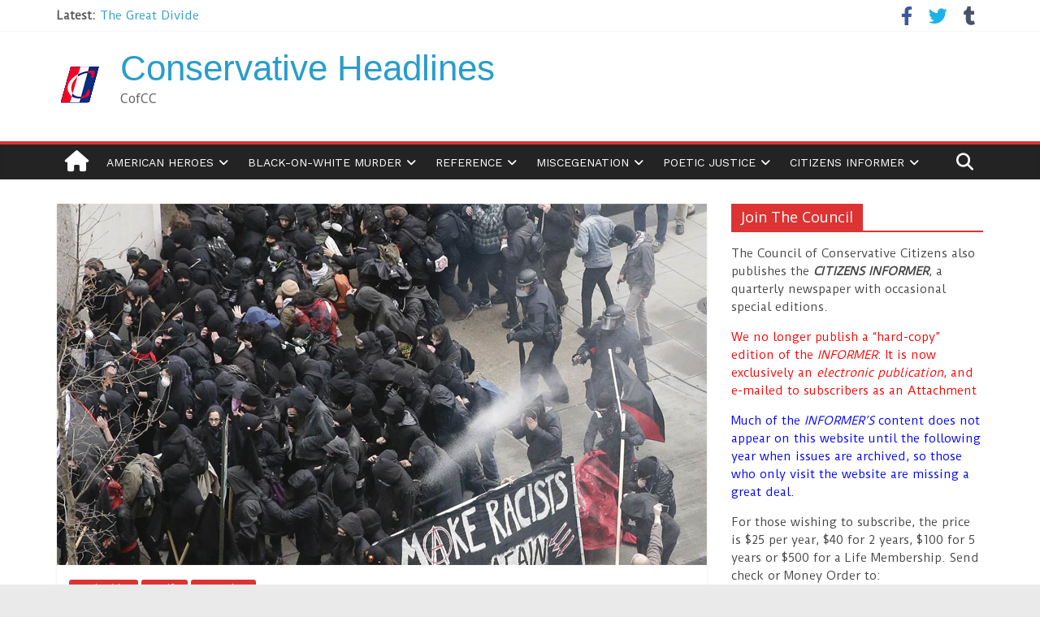

--- FILE ---
content_type: text/html; charset=UTF-8
request_url: https://conservative-headlines.org/felony-rioting-230-protesters-arrested-on-inauguration-face-10-years/
body_size: 20440
content:
<!DOCTYPE html>
<html lang="en-US">
<head>
			<meta charset="UTF-8" />
		<meta name="viewport" content="width=device-width, initial-scale=1">
		<link rel="profile" href="http://gmpg.org/xfn/11" />
		<title>FELONY RIOTING : 230 Protesters Arrested on Inauguration Face 10 Years &#8211; Conservative Headlines</title>
<meta name='robots' content='max-image-preview:large' />
<link rel='dns-prefetch' href='//secure.gravatar.com' />
<link rel='dns-prefetch' href='//stats.wp.com' />
<link rel='dns-prefetch' href='//fonts.googleapis.com' />
<link rel='dns-prefetch' href='//use.fontawesome.com' />
<link rel='dns-prefetch' href='//v0.wordpress.com' />
<link rel='preconnect' href='//c0.wp.com' />
<link rel="alternate" type="application/rss+xml" title="Conservative Headlines &raquo; Feed" href="https://conservative-headlines.org/feed/" />
<link rel="alternate" type="application/rss+xml" title="Conservative Headlines &raquo; Comments Feed" href="https://conservative-headlines.org/comments/feed/" />
<link rel="alternate" type="application/rss+xml" title="Conservative Headlines &raquo; FELONY RIOTING : 230 Protesters Arrested on Inauguration Face 10 Years Comments Feed" href="https://conservative-headlines.org/felony-rioting-230-protesters-arrested-on-inauguration-face-10-years/feed/" />
<link rel="alternate" title="oEmbed (JSON)" type="application/json+oembed" href="https://conservative-headlines.org/wp-json/oembed/1.0/embed?url=https%3A%2F%2Fconservative-headlines.org%2Ffelony-rioting-230-protesters-arrested-on-inauguration-face-10-years%2F" />
<link rel="alternate" title="oEmbed (XML)" type="text/xml+oembed" href="https://conservative-headlines.org/wp-json/oembed/1.0/embed?url=https%3A%2F%2Fconservative-headlines.org%2Ffelony-rioting-230-protesters-arrested-on-inauguration-face-10-years%2F&#038;format=xml" />
<style id='wp-img-auto-sizes-contain-inline-css' type='text/css'>
img:is([sizes=auto i],[sizes^="auto," i]){contain-intrinsic-size:3000px 1500px}
/*# sourceURL=wp-img-auto-sizes-contain-inline-css */
</style>
<link rel='stylesheet' id='jetpack_related-posts-css' href='https://c0.wp.com/p/jetpack/15.4/modules/related-posts/related-posts.css' type='text/css' media='all' />
<style id='wp-emoji-styles-inline-css' type='text/css'>

	img.wp-smiley, img.emoji {
		display: inline !important;
		border: none !important;
		box-shadow: none !important;
		height: 1em !important;
		width: 1em !important;
		margin: 0 0.07em !important;
		vertical-align: -0.1em !important;
		background: none !important;
		padding: 0 !important;
	}
/*# sourceURL=wp-emoji-styles-inline-css */
</style>
<link rel='stylesheet' id='wp-block-library-css' href='https://c0.wp.com/c/6.9/wp-includes/css/dist/block-library/style.min.css' type='text/css' media='all' />
<style id='global-styles-inline-css' type='text/css'>
:root{--wp--preset--aspect-ratio--square: 1;--wp--preset--aspect-ratio--4-3: 4/3;--wp--preset--aspect-ratio--3-4: 3/4;--wp--preset--aspect-ratio--3-2: 3/2;--wp--preset--aspect-ratio--2-3: 2/3;--wp--preset--aspect-ratio--16-9: 16/9;--wp--preset--aspect-ratio--9-16: 9/16;--wp--preset--color--black: #000000;--wp--preset--color--cyan-bluish-gray: #abb8c3;--wp--preset--color--white: #ffffff;--wp--preset--color--pale-pink: #f78da7;--wp--preset--color--vivid-red: #cf2e2e;--wp--preset--color--luminous-vivid-orange: #ff6900;--wp--preset--color--luminous-vivid-amber: #fcb900;--wp--preset--color--light-green-cyan: #7bdcb5;--wp--preset--color--vivid-green-cyan: #00d084;--wp--preset--color--pale-cyan-blue: #8ed1fc;--wp--preset--color--vivid-cyan-blue: #0693e3;--wp--preset--color--vivid-purple: #9b51e0;--wp--preset--gradient--vivid-cyan-blue-to-vivid-purple: linear-gradient(135deg,rgb(6,147,227) 0%,rgb(155,81,224) 100%);--wp--preset--gradient--light-green-cyan-to-vivid-green-cyan: linear-gradient(135deg,rgb(122,220,180) 0%,rgb(0,208,130) 100%);--wp--preset--gradient--luminous-vivid-amber-to-luminous-vivid-orange: linear-gradient(135deg,rgb(252,185,0) 0%,rgb(255,105,0) 100%);--wp--preset--gradient--luminous-vivid-orange-to-vivid-red: linear-gradient(135deg,rgb(255,105,0) 0%,rgb(207,46,46) 100%);--wp--preset--gradient--very-light-gray-to-cyan-bluish-gray: linear-gradient(135deg,rgb(238,238,238) 0%,rgb(169,184,195) 100%);--wp--preset--gradient--cool-to-warm-spectrum: linear-gradient(135deg,rgb(74,234,220) 0%,rgb(151,120,209) 20%,rgb(207,42,186) 40%,rgb(238,44,130) 60%,rgb(251,105,98) 80%,rgb(254,248,76) 100%);--wp--preset--gradient--blush-light-purple: linear-gradient(135deg,rgb(255,206,236) 0%,rgb(152,150,240) 100%);--wp--preset--gradient--blush-bordeaux: linear-gradient(135deg,rgb(254,205,165) 0%,rgb(254,45,45) 50%,rgb(107,0,62) 100%);--wp--preset--gradient--luminous-dusk: linear-gradient(135deg,rgb(255,203,112) 0%,rgb(199,81,192) 50%,rgb(65,88,208) 100%);--wp--preset--gradient--pale-ocean: linear-gradient(135deg,rgb(255,245,203) 0%,rgb(182,227,212) 50%,rgb(51,167,181) 100%);--wp--preset--gradient--electric-grass: linear-gradient(135deg,rgb(202,248,128) 0%,rgb(113,206,126) 100%);--wp--preset--gradient--midnight: linear-gradient(135deg,rgb(2,3,129) 0%,rgb(40,116,252) 100%);--wp--preset--font-size--small: 13px;--wp--preset--font-size--medium: 20px;--wp--preset--font-size--large: 36px;--wp--preset--font-size--x-large: 42px;--wp--preset--spacing--20: 0.44rem;--wp--preset--spacing--30: 0.67rem;--wp--preset--spacing--40: 1rem;--wp--preset--spacing--50: 1.5rem;--wp--preset--spacing--60: 2.25rem;--wp--preset--spacing--70: 3.38rem;--wp--preset--spacing--80: 5.06rem;--wp--preset--shadow--natural: 6px 6px 9px rgba(0, 0, 0, 0.2);--wp--preset--shadow--deep: 12px 12px 50px rgba(0, 0, 0, 0.4);--wp--preset--shadow--sharp: 6px 6px 0px rgba(0, 0, 0, 0.2);--wp--preset--shadow--outlined: 6px 6px 0px -3px rgb(255, 255, 255), 6px 6px rgb(0, 0, 0);--wp--preset--shadow--crisp: 6px 6px 0px rgb(0, 0, 0);}:where(.is-layout-flex){gap: 0.5em;}:where(.is-layout-grid){gap: 0.5em;}body .is-layout-flex{display: flex;}.is-layout-flex{flex-wrap: wrap;align-items: center;}.is-layout-flex > :is(*, div){margin: 0;}body .is-layout-grid{display: grid;}.is-layout-grid > :is(*, div){margin: 0;}:where(.wp-block-columns.is-layout-flex){gap: 2em;}:where(.wp-block-columns.is-layout-grid){gap: 2em;}:where(.wp-block-post-template.is-layout-flex){gap: 1.25em;}:where(.wp-block-post-template.is-layout-grid){gap: 1.25em;}.has-black-color{color: var(--wp--preset--color--black) !important;}.has-cyan-bluish-gray-color{color: var(--wp--preset--color--cyan-bluish-gray) !important;}.has-white-color{color: var(--wp--preset--color--white) !important;}.has-pale-pink-color{color: var(--wp--preset--color--pale-pink) !important;}.has-vivid-red-color{color: var(--wp--preset--color--vivid-red) !important;}.has-luminous-vivid-orange-color{color: var(--wp--preset--color--luminous-vivid-orange) !important;}.has-luminous-vivid-amber-color{color: var(--wp--preset--color--luminous-vivid-amber) !important;}.has-light-green-cyan-color{color: var(--wp--preset--color--light-green-cyan) !important;}.has-vivid-green-cyan-color{color: var(--wp--preset--color--vivid-green-cyan) !important;}.has-pale-cyan-blue-color{color: var(--wp--preset--color--pale-cyan-blue) !important;}.has-vivid-cyan-blue-color{color: var(--wp--preset--color--vivid-cyan-blue) !important;}.has-vivid-purple-color{color: var(--wp--preset--color--vivid-purple) !important;}.has-black-background-color{background-color: var(--wp--preset--color--black) !important;}.has-cyan-bluish-gray-background-color{background-color: var(--wp--preset--color--cyan-bluish-gray) !important;}.has-white-background-color{background-color: var(--wp--preset--color--white) !important;}.has-pale-pink-background-color{background-color: var(--wp--preset--color--pale-pink) !important;}.has-vivid-red-background-color{background-color: var(--wp--preset--color--vivid-red) !important;}.has-luminous-vivid-orange-background-color{background-color: var(--wp--preset--color--luminous-vivid-orange) !important;}.has-luminous-vivid-amber-background-color{background-color: var(--wp--preset--color--luminous-vivid-amber) !important;}.has-light-green-cyan-background-color{background-color: var(--wp--preset--color--light-green-cyan) !important;}.has-vivid-green-cyan-background-color{background-color: var(--wp--preset--color--vivid-green-cyan) !important;}.has-pale-cyan-blue-background-color{background-color: var(--wp--preset--color--pale-cyan-blue) !important;}.has-vivid-cyan-blue-background-color{background-color: var(--wp--preset--color--vivid-cyan-blue) !important;}.has-vivid-purple-background-color{background-color: var(--wp--preset--color--vivid-purple) !important;}.has-black-border-color{border-color: var(--wp--preset--color--black) !important;}.has-cyan-bluish-gray-border-color{border-color: var(--wp--preset--color--cyan-bluish-gray) !important;}.has-white-border-color{border-color: var(--wp--preset--color--white) !important;}.has-pale-pink-border-color{border-color: var(--wp--preset--color--pale-pink) !important;}.has-vivid-red-border-color{border-color: var(--wp--preset--color--vivid-red) !important;}.has-luminous-vivid-orange-border-color{border-color: var(--wp--preset--color--luminous-vivid-orange) !important;}.has-luminous-vivid-amber-border-color{border-color: var(--wp--preset--color--luminous-vivid-amber) !important;}.has-light-green-cyan-border-color{border-color: var(--wp--preset--color--light-green-cyan) !important;}.has-vivid-green-cyan-border-color{border-color: var(--wp--preset--color--vivid-green-cyan) !important;}.has-pale-cyan-blue-border-color{border-color: var(--wp--preset--color--pale-cyan-blue) !important;}.has-vivid-cyan-blue-border-color{border-color: var(--wp--preset--color--vivid-cyan-blue) !important;}.has-vivid-purple-border-color{border-color: var(--wp--preset--color--vivid-purple) !important;}.has-vivid-cyan-blue-to-vivid-purple-gradient-background{background: var(--wp--preset--gradient--vivid-cyan-blue-to-vivid-purple) !important;}.has-light-green-cyan-to-vivid-green-cyan-gradient-background{background: var(--wp--preset--gradient--light-green-cyan-to-vivid-green-cyan) !important;}.has-luminous-vivid-amber-to-luminous-vivid-orange-gradient-background{background: var(--wp--preset--gradient--luminous-vivid-amber-to-luminous-vivid-orange) !important;}.has-luminous-vivid-orange-to-vivid-red-gradient-background{background: var(--wp--preset--gradient--luminous-vivid-orange-to-vivid-red) !important;}.has-very-light-gray-to-cyan-bluish-gray-gradient-background{background: var(--wp--preset--gradient--very-light-gray-to-cyan-bluish-gray) !important;}.has-cool-to-warm-spectrum-gradient-background{background: var(--wp--preset--gradient--cool-to-warm-spectrum) !important;}.has-blush-light-purple-gradient-background{background: var(--wp--preset--gradient--blush-light-purple) !important;}.has-blush-bordeaux-gradient-background{background: var(--wp--preset--gradient--blush-bordeaux) !important;}.has-luminous-dusk-gradient-background{background: var(--wp--preset--gradient--luminous-dusk) !important;}.has-pale-ocean-gradient-background{background: var(--wp--preset--gradient--pale-ocean) !important;}.has-electric-grass-gradient-background{background: var(--wp--preset--gradient--electric-grass) !important;}.has-midnight-gradient-background{background: var(--wp--preset--gradient--midnight) !important;}.has-small-font-size{font-size: var(--wp--preset--font-size--small) !important;}.has-medium-font-size{font-size: var(--wp--preset--font-size--medium) !important;}.has-large-font-size{font-size: var(--wp--preset--font-size--large) !important;}.has-x-large-font-size{font-size: var(--wp--preset--font-size--x-large) !important;}
/*# sourceURL=global-styles-inline-css */
</style>

<style id='classic-theme-styles-inline-css' type='text/css'>
/*! This file is auto-generated */
.wp-block-button__link{color:#fff;background-color:#32373c;border-radius:9999px;box-shadow:none;text-decoration:none;padding:calc(.667em + 2px) calc(1.333em + 2px);font-size:1.125em}.wp-block-file__button{background:#32373c;color:#fff;text-decoration:none}
/*# sourceURL=/wp-includes/css/classic-themes.min.css */
</style>
<style id='font-awesome-svg-styles-default-inline-css' type='text/css'>
.svg-inline--fa {
  display: inline-block;
  height: 1em;
  overflow: visible;
  vertical-align: -.125em;
}
/*# sourceURL=font-awesome-svg-styles-default-inline-css */
</style>
<link rel='stylesheet' id='font-awesome-svg-styles-css' href='https://conservative-headlines.org/wp-content/uploads/font-awesome/v6.2.0/css/svg-with-js.css' type='text/css' media='all' />
<style id='font-awesome-svg-styles-inline-css' type='text/css'>
   .wp-block-font-awesome-icon svg::before,
   .wp-rich-text-font-awesome-icon svg::before {content: unset;}
/*# sourceURL=font-awesome-svg-styles-inline-css */
</style>
<link rel='stylesheet' id='contact-form-7-css' href='https://conservative-headlines.org/wp-content/plugins/contact-form-7/includes/css/styles.css?ver=6.1.4' type='text/css' media='all' />
<link rel='stylesheet' id='ditty-news-ticker-font-css' href='https://conservative-headlines.org/wp-content/plugins/ditty-news-ticker/legacy/inc/static/libs/fontastic/styles.css?ver=3.1.63' type='text/css' media='all' />
<link rel='stylesheet' id='ditty-news-ticker-css' href='https://conservative-headlines.org/wp-content/plugins/ditty-news-ticker/legacy/inc/static/css/style.css?ver=3.1.63' type='text/css' media='all' />
<link rel='stylesheet' id='ditty-displays-css' href='https://conservative-headlines.org/wp-content/plugins/ditty-news-ticker/assets/build/dittyDisplays.css?ver=3.1.63' type='text/css' media='all' />
<link rel='stylesheet' id='ditty-fontawesome-css' href='https://conservative-headlines.org/wp-content/plugins/ditty-news-ticker/includes/libs/fontawesome-6.4.0/css/all.css?ver=6.4.0' type='text/css' media='' />
<link rel='stylesheet' id='vslm-styles-css' href='https://conservative-headlines.org/wp-content/plugins/very-simple-link-manager/css/vslm-style.min.css?ver=6.9' type='text/css' media='all' />
<link rel='stylesheet' id='colormag_style-css' href='https://conservative-headlines.org/wp-content/themes/colormag-pro/style.css?ver=3.3.1' type='text/css' media='all' />
<style id='colormag_style-inline-css' type='text/css'>
.colormag-button, blockquote, button, input[type=reset], input[type=button], input[type=submit], .home-icon.front_page_on, .main-navigation a:hover, .main-navigation ul li ul li a:hover, .main-navigation ul li ul li:hover>a, .main-navigation ul li.current-menu-ancestor>a, .main-navigation ul li.current-menu-item ul li a:hover, .main-navigation ul li.current-menu-item>a, .main-navigation ul li.current_page_ancestor>a, .main-navigation ul li.current_page_item>a, .main-navigation ul li:hover>a, .main-small-navigation li a:hover, .site-header .menu-toggle:hover, #masthead.colormag-header-classic .main-navigation ul ul.sub-menu li:hover > a, #masthead.colormag-header-classic .main-navigation ul ul.sub-menu li.current-menu-ancestor > a, #masthead.colormag-header-classic .main-navigation ul ul.sub-menu li.current-menu-item > a, #masthead.colormag-header-clean #site-navigation .menu-toggle:hover, #masthead.colormag-header-clean #site-navigation.main-small-navigation .menu-toggle, #masthead.colormag-header-classic #site-navigation.main-small-navigation .menu-toggle, #masthead .main-small-navigation li:hover > a, #masthead .main-small-navigation li.current-page-ancestor > a, #masthead .main-small-navigation li.current-menu-ancestor > a, #masthead .main-small-navigation li.current-page-item > a, #masthead .main-small-navigation li.current-menu-item > a, #masthead.colormag-header-classic #site-navigation .menu-toggle:hover, .main-navigation ul li.focus > a, #masthead.colormag-header-classic .main-navigation ul ul.sub-menu li.focus > a, .main-small-navigation .current-menu-item>a, .main-small-navigation .current_page_item>a, #masthead.colormag-header-clean .main-small-navigation li:hover > a, #masthead.colormag-header-clean .main-small-navigation li.current-page-ancestor > a, #masthead.colormag-header-clean .main-small-navigation li.current-menu-ancestor > a, #masthead.colormag-header-clean .main-small-navigation li.current-page-item > a, #masthead.colormag-header-clean .main-small-navigation li.current-menu-item > a, #main .breaking-news-latest, .fa.search-top:hover, .widget_featured_posts .article-content .above-entry-meta .cat-links a, .widget_call_to_action .btn--primary, .colormag-footer--classic .footer-widgets-area .widget-title span::before, .colormag-footer--classic-bordered .footer-widgets-area .widget-title span::before, .widget_featured_posts .widget-title span, .widget_featured_slider .slide-content .above-entry-meta .cat-links a, .widget_highlighted_posts .article-content .above-entry-meta .cat-links a, .category-slide-next, .category-slide-prev, .slide-next, .slide-prev, .tabbed-widget ul li, #content .wp-pagenavi .current,#content .wp-pagenavi a:hover, #secondary .widget-title span,#content .post .article-content .above-entry-meta .cat-links a, .page-header .page-title span, .entry-meta .post-format i, .format-link, .more-link, .infinite-scroll .tg-infinite-scroll, .no-more-post-text, .pagination span, .comments-area .comment-author-link span, .footer-widgets-area .widget-title span, .advertisement_above_footer .widget-title span, .sub-toggle, .error, #primary .widget-title span, .related-posts-wrapper.style-three .article-content .entry-title a:hover:before, .widget_slider_area .widget-title span, .widget_beside_slider .widget-title span, .top-full-width-sidebar .widget-title span, .wp-block-quote, .wp-block-quote.is-style-large, .wp-block-quote.has-text-align-right, .page-numbers .current{background-color:#dd3333;}a, #masthead .main-small-navigation li:hover > .sub-toggle i, #masthead .main-small-navigation li.current-page-ancestor > .sub-toggle i, #masthead .main-small-navigation li.current-menu-ancestor > .sub-toggle i, #masthead .main-small-navigation li.current-page-item > .sub-toggle i, #masthead .main-small-navigation li.current-menu-item > .sub-toggle i, #masthead.colormag-header-classic #site-navigation .fa.search-top:hover, #masthead.colormag-header-classic #site-navigation.main-small-navigation .random-post a:hover .fa-random, #masthead.colormag-header-classic #site-navigation.main-navigation .random-post a:hover .fa-random, #masthead.colormag-header-classic .breaking-news .newsticker a:hover, .dark-skin #masthead.colormag-header-classic #site-navigation.main-navigation .home-icon:hover .fa, #masthead.colormag-header-classic .main-navigation .home-icon a:hover .fa, .byline a:hover, .comments a:hover, .edit-link a:hover, .posted-on a:hover, .social-links:not(.search-random-icons-container .social-links) i.fa:hover, .tag-links a:hover, #masthead.colormag-header-clean .social-links li:hover i.fa, #masthead.colormag-header-classic .social-links li:hover i.fa, #masthead.colormag-header-clean .breaking-news .newsticker a:hover, .widget_featured_posts .article-content .entry-title a:hover, .widget_featured_slider .slide-content .below-entry-meta .byline a:hover, .widget_featured_slider .slide-content .below-entry-meta .comments a:hover, .widget_featured_slider .slide-content .below-entry-meta .posted-on a:hover, .widget_featured_slider .slide-content .entry-title a:hover, .widget_block_picture_news.widget_featured_posts .article-content .entry-title a:hover, .widget_highlighted_posts .article-content .below-entry-meta .byline a:hover, .widget_highlighted_posts .article-content .below-entry-meta .comments a:hover, .widget_highlighted_posts .article-content .below-entry-meta .posted-on a:hover, .widget_highlighted_posts .article-content .entry-title a:hover, i.fa-arrow-up, i.fa-arrow-down, #site-title a, #content .post .article-content .entry-title a:hover, .entry-meta .byline i, .entry-meta .cat-links i, .entry-meta a, .post .entry-title a:hover, .search .entry-title a:hover, .entry-meta .comments-link a:hover, .entry-meta .edit-link a:hover, .entry-meta .posted-on a:hover, .entry-meta .tag-links a:hover, .single #content .tags a:hover, .count, .next a:hover, .previous a:hover, .related-posts-main-title .fa, .single-related-posts .article-content .entry-title a:hover, .pagination a span:hover, #content .comments-area a.comment-edit-link:hover, #content .comments-area a.comment-permalink:hover, #content .comments-area article header cite a:hover, .comments-area .comment-author-link a:hover, .comment .comment-reply-link:hover, .nav-next a, .nav-previous a, #colophon .footer-menu ul li a:hover, .footer-widgets-area a:hover, a#scroll-up i, .main-small-navigation li.current-menu-item > .sub-toggle i, .num-404, .related-posts-wrapper-flyout .entry-title a:hover, .human-diff-time .human-diff-time-display:hover{color:#dd3333;}#site-navigation{border-top-color:#dd3333;}#masthead.colormag-header-classic .main-navigation ul ul.sub-menu li:hover, #masthead.colormag-header-classic .main-navigation ul ul.sub-menu li.current-menu-ancestor, #masthead.colormag-header-classic .main-navigation ul ul.sub-menu li.current-menu-item, #masthead.colormag-header-classic #site-navigation .menu-toggle:hover, #masthead.colormag-header-classic #site-navigation.main-small-navigation .menu-toggle, #masthead.colormag-header-classic .main-navigation ul > li:hover > a, #masthead.colormag-header-classic .main-navigation ul > li.current-menu-item > a, #masthead.colormag-header-classic .main-navigation ul > li.current-menu-ancestor > a, #masthead.colormag-header-classic .main-navigation ul li.focus > a, .pagination a span:hover{border-color:#dd3333;}.widget_featured_posts .widget-title, #secondary .widget-title, #tertiary .widget-title, .page-header .page-title, .footer-widgets-area .widget-title, .advertisement_above_footer .widget-title, #primary .widget-title, .widget_slider_area .widget-title, .widget_beside_slider .widget-title, .top-full-width-sidebar .widget-title{border-bottom-color:#dd3333;}#site-title a{font-family:-apple-system, BlinkMacSystemFont, "Segoe UI", Roboto, Oxygen-Sans, Ubuntu, Cantarell, "Helvetica Neue", Helvetica, Arial, sans-serif;font-size:44px;}#site-description{font-family:Droid Sans;}.main-navigation ul li a{font-family:Work Sans;font-weight:400;}body, button, input, select, textarea, blockquote p, .entry-meta, .more-link, dl, .previous a, .next a, .nav-previous a, .nav-next a, #respond h3#reply-title #cancel-comment-reply-link, #respond form input[type="text"], #respond form textarea, #secondary .widget, .error-404 .widget{font-family:Duru Sans;}
/*# sourceURL=colormag_style-inline-css */
</style>
<link rel='stylesheet' id='colormag-featured-image-popup-css-css' href='https://conservative-headlines.org/wp-content/themes/colormag-pro/js/magnific-popup/magnific-popup.min.css?ver=3.3.1' type='text/css' media='all' />
<link rel='stylesheet' id='colormag-fontawesome-css' href='https://conservative-headlines.org/wp-content/themes/colormag-pro/fontawesome/css/font-awesome.min.css?ver=3.3.1' type='text/css' media='all' />
<link rel='stylesheet' id='colormag_googlefonts-css' href='//fonts.googleapis.com/css?family=Droid+Sans%7CWork+Sans%3A400%7COpen+Sans%3Aregular%7CDuru+Sans%3Aregular&#038;subset=latin&#038;1&#038;display=swap&#038;ver=3.3.1' type='text/css' media='all' />
<link rel='stylesheet' id='font-awesome-official-css' href='https://use.fontawesome.com/releases/v6.2.0/css/all.css' type='text/css' media='all' integrity="sha384-SOnAn/m2fVJCwnbEYgD4xzrPtvsXdElhOVvR8ND1YjB5nhGNwwf7nBQlhfAwHAZC" crossorigin="anonymous" />
<link rel='stylesheet' id='fancybox-css' href='https://conservative-headlines.org/wp-content/plugins/easy-fancybox/fancybox/1.5.4/jquery.fancybox.min.css?ver=6.9' type='text/css' media='screen' />
<link rel='stylesheet' id='ditty-rss-ticker-css' href='https://conservative-headlines.org/wp-content/plugins/ditty-rss-ticker/assets/css/style.css?ver=2.1.10' type='text/css' media='all' />
<link rel='stylesheet' id='font-awesome-official-v4shim-css' href='https://use.fontawesome.com/releases/v6.2.0/css/v4-shims.css' type='text/css' media='all' integrity="sha384-MAgG0MNwzSXBbmOw4KK9yjMrRaUNSCk3WoZPkzVC1rmhXzerY4gqk/BLNYtdOFCO" crossorigin="anonymous" />
<script type="text/javascript" id="jetpack_related-posts-js-extra">
/* <![CDATA[ */
var related_posts_js_options = {"post_heading":"h4"};
//# sourceURL=jetpack_related-posts-js-extra
/* ]]> */
</script>
<script type="text/javascript" src="https://c0.wp.com/p/jetpack/15.4/_inc/build/related-posts/related-posts.min.js" id="jetpack_related-posts-js"></script>
<script type="text/javascript" src="https://c0.wp.com/c/6.9/wp-includes/js/jquery/jquery.min.js" id="jquery-core-js"></script>
<script type="text/javascript" src="https://c0.wp.com/c/6.9/wp-includes/js/jquery/jquery-migrate.min.js" id="jquery-migrate-js"></script>
<script type="text/javascript" src="https://conservative-headlines.org/wp-content/plugins/wp-hide-post/public/js/wp-hide-post-public.js?ver=2.0.10" id="wp-hide-post-js"></script>
<link rel="https://api.w.org/" href="https://conservative-headlines.org/wp-json/" /><link rel="alternate" title="JSON" type="application/json" href="https://conservative-headlines.org/wp-json/wp/v2/posts/57584" /><link rel="EditURI" type="application/rsd+xml" title="RSD" href="https://conservative-headlines.org/xmlrpc.php?rsd" />
<meta name="generator" content="WordPress 6.9" />
<link rel="canonical" href="https://conservative-headlines.org/felony-rioting-230-protesters-arrested-on-inauguration-face-10-years/" />
<link rel='shortlink' href='https://wp.me/pcju7R-eYM' />
<style type="text/css">
.feedzy-rss-link-icon:after {
	content: url("https://conservative-headlines.org/wp-content/plugins/feedzy-rss-feeds/img/external-link.png");
	margin-left: 3px;
}
</style>
			<style>img#wpstats{display:none}</style>
		<link rel="pingback" href="https://conservative-headlines.org/xmlrpc.php">
<!-- Jetpack Open Graph Tags -->
<meta property="og:type" content="article" />
<meta property="og:title" content="FELONY RIOTING : 230 Protesters Arrested on Inauguration Face 10 Years" />
<meta property="og:url" content="https://conservative-headlines.org/felony-rioting-230-protesters-arrested-on-inauguration-face-10-years/" />
<meta property="og:description" content="Thousands of protesters took to the streets of D.C. and launched a violent rampage just blocks away from the White House smashing store windows, setting fire to cars and throwing bricks at the poli…" />
<meta property="article:published_time" content="2017-01-25T08:22:07+00:00" />
<meta property="article:modified_time" content="2017-02-17T08:45:27+00:00" />
<meta property="og:site_name" content="Conservative Headlines" />
<meta property="og:image" content="https://conservative-headlines.org/wp-content/uploads/2017/01/Rioters.jpg" />
<meta property="og:image:width" content="800" />
<meta property="og:image:height" content="445" />
<meta property="og:image:alt" content="Felony Rioting" />
<meta property="og:locale" content="en_US" />
<meta name="twitter:site" content="@https://twitter.com/occdissent/" />
<meta name="twitter:text:title" content="FELONY RIOTING : 230 Protesters Arrested on Inauguration Face 10 Years" />
<meta name="twitter:image" content="https://conservative-headlines.org/wp-content/uploads/2017/01/Rioters.jpg?w=640" />
<meta name="twitter:image:alt" content="Felony Rioting" />
<meta name="twitter:card" content="summary_large_image" />

<!-- End Jetpack Open Graph Tags -->
<link rel="icon" href="https://conservative-headlines.org/wp-content/uploads/2016/12/CofCC-1.png" sizes="32x32" />
<link rel="icon" href="https://conservative-headlines.org/wp-content/uploads/2016/12/CofCC-1.png" sizes="192x192" />
<link rel="apple-touch-icon" href="https://conservative-headlines.org/wp-content/uploads/2016/12/CofCC-1.png" />
<meta name="msapplication-TileImage" content="https://conservative-headlines.org/wp-content/uploads/2016/12/CofCC-1.png" />
</head>

<body class="wp-singular post-template-default single single-post postid-57584 single-format-standard wp-custom-logo wp-embed-responsive wp-theme-colormag-pro  wide">

		<div id="page" class="hfeed site">
				<a class="skip-link screen-reader-text" href="#main">Skip to content</a>
				<header id="masthead" class="site-header clearfix ">
				<div id="header-text-nav-container" class="clearfix">
		
				<div class="news-bar">
					<div class="inner-wrap clearfix ">
						<div class="tg-new-bar__one clearfix">
							
		<div class="breaking-news">
			<strong class="breaking-news-latest">
				Latest:			</strong>

			<ul class="newsticker">
									<li>
						<a href="https://conservative-headlines.org/the-great-divide/" title="The Great Divide">
							The Great Divide						</a>
					</li>
									<li>
						<a href="https://conservative-headlines.org/needing-democrat-governors/" title="Needing Democrat Governors">
							Needing Democrat Governors						</a>
					</li>
									<li>
						<a href="https://conservative-headlines.org/oh-broooooother/" title="Oh Broooooother !">
							Oh Broooooother !						</a>
					</li>
									<li>
						<a href="https://conservative-headlines.org/im-done-with-libertarians/" title="I&#8217;m Done with Libertarians">
							I&#8217;m Done with Libertarians						</a>
					</li>
									<li>
						<a href="https://conservative-headlines.org/medical-savings-accounts-2/" title="Medical Savings Accounts">
							Medical Savings Accounts						</a>
					</li>
							</ul>
		</div>

								</div>

						<div class="tg-new-bar__two clearfix">
							
		<div class="social-links clearfix">
			<ul>
				<li><a href="https://www.facebook.com/pg/A3rdPosition/posts/?ref=page_internal" target="_blank"><i class="fa fa-facebook"></i></a></li><li><a href="https://x.com/AMERICA69084334" target="_blank"><i class="fa fa-twitter"></i></a></li><li><a href="http://americanfreedomparty.tumblr.com/" ><i class="fa fa-tumblr"></i></a></li>			</ul>
		</div><!-- .social-links -->
								</div>
					</div>
				</div>

				
		<div class="inner-wrap">
			<div id="header-text-nav-wrap" class="clearfix">

				<div id="header-left-section">
											<div id="header-logo-image">
							<a href="https://conservative-headlines.org/" class="custom-logo-link" rel="home"><img width="58" height="58" src="https://conservative-headlines.org/wp-content/uploads/2016/12/CofCC-1.png" class="custom-logo" alt="Conservative Headlines" decoding="async" srcset="" /></a>						</div><!-- #header-logo-image -->
						
					<div id="header-text" class="">
													<h3 id="site-title">
								<a href="https://conservative-headlines.org/" title="Conservative Headlines" rel="home">Conservative Headlines</a>
							</h3>
						
													<p id="site-description">
								CofCC							</p><!-- #site-description -->
											</div><!-- #header-text -->
				</div><!-- #header-left-section -->

				<div id="header-right-section">
									</div><!-- #header-right-section -->

			</div><!-- #header-text-nav-wrap -->
		</div><!-- .inner-wrap -->

		
			<nav id="site-navigation"
				 class="main-navigation clearfix">
				<div class="inner-wrap clearfix">
					
						<div class="home-icon">
							<a href="https://conservative-headlines.org/"
							   title="Conservative Headlines"
							>
								<i class="fa fa-home"></i>
							</a>
						</div>
					
											<div class="search-random-icons-container">
															<div class="top-search-wrap">
									<i class="fa fa-search search-top"></i>
									<div class="search-form-top">
										
<form action="https://conservative-headlines.org/" class="search-form searchform clearfix" method="get" role="search">

	<div class="search-wrap">
		<input type="search"
		       class="s field"
		       name="s"
		       value=""
		       placeholder="Search"
		/>

		<button class="search-icon" type="submit"></button>
	</div>

</form><!-- .searchform -->
									</div>
								</div>
													</div>
					
					<p class="menu-toggle"></p>
					<div class="menu-primary-container"><ul id="menu-main" class="menu"><li id="menu-item-68868" class="menu-item menu-item-type-taxonomy menu-item-object-category menu-item-has-children menu-item-68868"><a href="https://conservative-headlines.org/category/american-heroes/">American Heroes</a>
<ul class="sub-menu">
	<li id="menu-item-68874" class="menu-item menu-item-type-post_type menu-item-object-post menu-item-68874"><a href="https://conservative-headlines.org/honoring-the-heroes-of-the-alamo/">Honoring The Heroes Of The Alamo</a></li>
	<li id="menu-item-68883" class="menu-item menu-item-type-post_type menu-item-object-post menu-item-68883"><a href="https://conservative-headlines.org/hoods-texas-brigades/">Hood’s Texas Brigade</a></li>
	<li id="menu-item-68891" class="menu-item menu-item-type-post_type menu-item-object-post menu-item-68891"><a href="https://conservative-headlines.org/lest-we-forget-the-doolittle-raid/">Lest We Forget: The Doolittle Raid</a></li>
	<li id="menu-item-68901" class="menu-item menu-item-type-post_type menu-item-object-post menu-item-68901"><a href="https://conservative-headlines.org/bastogne-the-battle-of-the-bulge-2/">Bastogne &#038; The Battle Of The Bulge</a></li>
	<li id="menu-item-68910" class="menu-item menu-item-type-post_type menu-item-object-post menu-item-68910"><a href="https://conservative-headlines.org/chuck-yeager-obituary/">Chuck Yeager Obituary</a></li>
	<li id="menu-item-68936" class="menu-item menu-item-type-post_type menu-item-object-post menu-item-68936"><a href="https://conservative-headlines.org/obituary-semper-fi-chuck-pitman/">Obituary: Semper Fi, Chuck Pitman</a></li>
</ul>
</li>
<li id="menu-item-68485" class="menu-item menu-item-type-post_type menu-item-object-page menu-item-has-children menu-item-68485"><a href="https://conservative-headlines.org/black-on-white-murder/">Black-on-White Murder</a>
<ul class="sub-menu">
	<li id="menu-item-70811" class="menu-item menu-item-type-post_type menu-item-object-post menu-item-70811"><a target="_blank" href="https://conservative-headlines.org/december-2022-black-murder-roundup-2/">December 2022: Black Murder Roundup</a></li>
	<li id="menu-item-70160" class="menu-item menu-item-type-post_type menu-item-object-post menu-item-70160"><a href="https://conservative-headlines.org/black-murder-roundup-september-of-2022/">September, 2022:  Black Murder Roundup,</a></li>
	<li id="menu-item-69804" class="menu-item menu-item-type-post_type menu-item-object-post menu-item-69804"><a href="https://conservative-headlines.org/mid-summer-2022-black-murder-roundup/">Mid-Summer, 2022 Black Murder Roundup</a></li>
	<li id="menu-item-69514" class="menu-item menu-item-type-post_type menu-item-object-post menu-item-69514"><a href="https://conservative-headlines.org/black-murder-roundup-january-of-2022/">January 2022: Black Murder Roundup</a></li>
	<li id="menu-item-69220" class="menu-item menu-item-type-post_type menu-item-object-post menu-item-69220"><a href="https://conservative-headlines.org/december-2021-black-crime-roundup/">December 2021 Black Crime Roundup</a></li>
	<li id="menu-item-69044" class="menu-item menu-item-type-post_type menu-item-object-post menu-item-69044"><a href="https://conservative-headlines.org/september-2021-black-crime-roundup/">September 2021 Black Crime Roundup</a></li>
	<li id="menu-item-68492" class="menu-item menu-item-type-post_type menu-item-object-post menu-item-68492"><a href="https://conservative-headlines.org/midsummer-black-crime-roundup/">Midsummer Black Crime Roundup</a></li>
	<li id="menu-item-68491" class="menu-item menu-item-type-post_type menu-item-object-post menu-item-68491"><a href="https://conservative-headlines.org/june-2021-black-crime-rate/">June 2021 Black Crime Roundup</a></li>
</ul>
</li>
<li id="menu-item-68493" class="menu-item menu-item-type-taxonomy menu-item-object-category menu-item-has-children menu-item-68493"><a href="https://conservative-headlines.org/category/reference/">Reference</a>
<ul class="sub-menu">
	<li id="menu-item-69676" class="menu-item menu-item-type-post_type menu-item-object-post menu-item-69676"><a href="https://conservative-headlines.org/politically-incorrect-dictionary-3/">Politically-Incorrect Dictionary</a></li>
	<li id="menu-item-68497" class="menu-item menu-item-type-post_type menu-item-object-page menu-item-68497"><a href="https://conservative-headlines.org/jews-who-spied-for-the-ussr/">Jewish Spies for the USSR</a></li>
	<li id="menu-item-68496" class="menu-item menu-item-type-post_type menu-item-object-page menu-item-68496"><a href="https://conservative-headlines.org/black-serial-killers/">Black Serial Killers</a></li>
	<li id="menu-item-68494" class="menu-item menu-item-type-post_type menu-item-object-page menu-item-68494"><a href="https://conservative-headlines.org/black-pseudo-history/">Black Pseudo-History</a></li>
	<li id="menu-item-68495" class="menu-item menu-item-type-post_type menu-item-object-post menu-item-68495"><a href="https://conservative-headlines.org/more-black-history-folderol/">More Black History Folderol</a></li>
</ul>
</li>
<li id="menu-item-68600" class="menu-item menu-item-type-taxonomy menu-item-object-category menu-item-has-children menu-item-68600"><a href="https://conservative-headlines.org/category/miscegenation/">Miscegenation</a>
<ul class="sub-menu">
	<li id="menu-item-68601" class="menu-item menu-item-type-post_type menu-item-object-post menu-item-68601"><a href="https://conservative-headlines.org/miscegenation-roundup/">Miscegenation Roundup</a></li>
	<li id="menu-item-68603" class="menu-item menu-item-type-post_type menu-item-object-post menu-item-has-children menu-item-68603"><a href="https://conservative-headlines.org/wages-of-miscegnation/">Wages of Miscegenation</a>
	<ul class="sub-menu">
		<li id="menu-item-69803" class="menu-item menu-item-type-post_type menu-item-object-post menu-item-69803"><a href="https://conservative-headlines.org/mid-summer-2022-black-murder-roundup/">Mid-Summer, 2022 Black Murder Roundup</a></li>
	</ul>
</li>
	<li id="menu-item-68610" class="menu-item menu-item-type-post_type menu-item-object-post menu-item-68610"><a href="https://conservative-headlines.org/suicide-by-feminism/">Suicide By Feminism</a></li>
</ul>
</li>
<li id="menu-item-68650" class="menu-item menu-item-type-taxonomy menu-item-object-category menu-item-has-children menu-item-68650"><a href="https://conservative-headlines.org/category/poetic-justice/">POETIC JUSTICE</a>
<ul class="sub-menu">
	<li id="menu-item-68660" class="menu-item menu-item-type-post_type menu-item-object-post menu-item-68660"><a href="https://conservative-headlines.org/poetic-justice-i/">Poetic Justice I</a></li>
	<li id="menu-item-68668" class="menu-item menu-item-type-post_type menu-item-object-post menu-item-68668"><a href="https://conservative-headlines.org/poetic-justice-ii/">Poetic Justice II</a></li>
	<li id="menu-item-68674" class="menu-item menu-item-type-post_type menu-item-object-post menu-item-68674"><a href="https://conservative-headlines.org/poetic-justice-iii/">Poetic Justice III</a></li>
	<li id="menu-item-68681" class="menu-item menu-item-type-post_type menu-item-object-post menu-item-68681"><a href="https://conservative-headlines.org/poetic-justice-iv/">Poetic Justice IV</a></li>
</ul>
</li>
<li id="menu-item-68583" class="menu-item menu-item-type-taxonomy menu-item-object-category menu-item-has-children menu-item-68583"><a href="https://conservative-headlines.org/category/citizens-informer/">Citizens Informer</a>
<ul class="sub-menu">
	<li id="menu-item-68744" class="menu-item menu-item-type-custom menu-item-object-custom menu-item-68744"><a href="https://conservative-headlines.org/wp-content/uploads/2021/06/FOR-SALE.pdf">Hard Copy Back Issues For Sale</a></li>
	<li id="menu-item-68506" class="menu-item menu-item-type-post_type menu-item-object-page menu-item-68506"><a target="_blank" href="https://conservative-headlines.org/citizens-informer/">Citizens Informer 2020</a></li>
	<li id="menu-item-68592" class="menu-item menu-item-type-post_type menu-item-object-page menu-item-68592"><a href="https://conservative-headlines.org/citizens-informer-2019/">Citizens Informer 2019</a></li>
</ul>
</li>
</ul></div>
				</div>
			</nav>

				</div><!-- #header-text-nav-container -->
				</header><!-- #masthead -->
				<div id="main" class="clearfix">
				<div class="inner-wrap clearfix">
		
	
	<div id="primary">
		<div id="content" class="clearfix ">

			
<article id="post-57584" class="post-57584 post type-post status-publish format-standard has-post-thumbnail hentry category-anti-white category-antifa category-terrorism">
	
	
				<div class="featured-image">
									<a href="https://conservative-headlines.org/wp-content/uploads/2017/01/Rioters.jpg" class="image-popup"><img width="800" height="445" src="https://conservative-headlines.org/wp-content/uploads/2017/01/Rioters.jpg" class="attachment-colormag-featured-image size-colormag-featured-image wp-post-image" alt="Felony Rioting" decoding="async" fetchpriority="high" srcset="https://conservative-headlines.org/wp-content/uploads/2017/01/Rioters.jpg 800w, https://conservative-headlines.org/wp-content/uploads/2017/01/Rioters-300x167.jpg 300w, https://conservative-headlines.org/wp-content/uploads/2017/01/Rioters-768x427.jpg 768w" sizes="(max-width: 800px) 100vw, 800px" /></a>
								</div>

			
	<div class="article-content clearfix">
		<div class="above-entry-meta"><span class="cat-links"><a href="https://conservative-headlines.org/category/anti-white/"  rel="category tag">Anti-White</a>&nbsp;<a href="https://conservative-headlines.org/category/antifa/"  rel="category tag">Antifa</a>&nbsp;<a href="https://conservative-headlines.org/category/terrorism/"  rel="category tag">Terrorism</a>&nbsp;</span></div>
			<header class="entry-header">
				<h1 class="entry-title">
					FELONY RIOTING : 230 Protesters Arrested on Inauguration Face 10 Years				</h1>
			</header>

			<div class="below-entry-meta "><span class="posted-on"><a href="https://conservative-headlines.org/felony-rioting-230-protesters-arrested-on-inauguration-face-10-years/" title="8:22 am" rel="bookmark"><i class="fa fa-calendar-o"></i> <time class="entry-date published" datetime="2017-01-25T08:22:07+00:00">January 25, 2017</time><time class="updated" datetime="2017-02-17T08:45:27+00:00">February 17, 2017</time></a></span><span class="post-views"><i class="fa fa-eye"></i><span class="total-views">7406 Views</span></span>
			<span class="comments">
				<a href="https://conservative-headlines.org/felony-rioting-230-protesters-arrested-on-inauguration-face-10-years/#comments"><i class="fa fa-comments"></i> 4 Comments</a>			</span>

			</div>
		<div class="entry-content clearfix">
			<p>Thousands of protesters took to the streets of D.C. and launched a violent rampage just blocks away from the White House smashing store windows, setting fire to cars and throwing bricks at the police.<span id="more-57584"></span></p>
<p><iframe width="800" height="450" src="https://www.youtube.com/embed/dO2H_yT9A0U?rel=0" frameborder="0" allowfullscreen></iframe></p>
<p>There are 230 rioters arrested after violent protests erupted in D.C. following Trump’s inauguration and will be charged with felony rioting.</p>
<p>The charge carries a punishment of up to ten years in jail and a $25,000 fine.</p>
<p>From Daily Mail</p>
<ul>
<li>230 people have been arrested and six police officers injured in the D.C.protests against President Trump</li>
<li>Many any of those arrested will reportedly face up to a 10 year prison sentence and $25,000 fine</li>
<li>A violent rampage started two blocks from the White House in McPherson Square and along K Street</li>
<li>A limo was set on fire after destructive demonstrators threw a flare into its shattered windows </li>
<li>Police with shields lined up and blocked the parade route as riots broke out around the city</li>
<li>Officials have used tear gas, pepper spray and flash bang grenades on the mob</li>
<li>Windows have been smashed at Starbucks, McDonald’s and Bank of America buildings</li>
<li>Broadcaster Larry King said the windows of his SUV were smashed by protesters while he was in studios</li>
</ul>
<p>More than 95 people have been arrested so far during the riots. Hundreds of protesters dressed in black marched through the streets of D.C. breaking windows and hurling projectiles.</p>
<p>A Washington D.C. Metro Police Officer arrests an anti-Trump protester, after a confrontation that led to several dozen protesters being cornered and then arrested for vandalism.</p>
<div style="width:65%;margin:0 auto;">
<blockquote class="twitter-tweet" data-lang="en">
<p lang="en" dir="ltr">Chants of &quot;1, 2, 3 / f*ck the bourgeoisie / 4, 5, 6 / f*co the bourgeoisie&quot; at anti-capitalist <a href="https://twitter.com/hashtag/DisruptJ20?src=hash">#DisruptJ20</a> march <a href="https://twitter.com/hashtag/Inauguration?src=hash">#Inauguration</a> <a href="https://t.co/ydKsUy7HAk">pic.twitter.com/ydKsUy7HAk</a></p>
<p>&mdash; Alexander Rubinstein (@AlexR_DC) <a href="https://twitter.com/AlexR_DC/status/822461823811284992">January 20, 2017</a></p></blockquote>
<p><script async src="//platform.twitter.com/widgets.js" charset="utf-8"></script></div>
<p>A young male rioter kicked in a car’s windshield as fellow protesters watched on.</p>
<p>Many of those arrested are due to appear in court on Saturday, according to WUSA 9. </p>
<p>Heated clashes broke out in McPherson Square and along K Street as hundreds of riot police fired tear gas and drew their nightsticks to contain the masked mob.</p>
<p>As the rioting unfolded, Trump and his family were arriving at a review stand at the White House to see the end of the inaugural parade.</p>
<p>Militant anti-Trump protesters gave a foretaste of what could follow during the violent outbreaks, which has so far seen 217 people arrested and at least six police officers injured. </p>
<p>Just before the parade started, clashes broke out between more than 400 stone-throwing protesters and riot police in McPherson Square – just blocks from the parade in honor of newly sworn-in president.</p>
<p>As Trump’s motorcade wound its way up Pennsylvania Avenue in the parade to the White House, protesters also descended on Franklin Square Park where they graffitied a stretch limo before setting the vehicle ablaze right outside the Washington Post building.</p>
<p>‘Groups of people started gathering around the limo. There was a sense of something going to happen. People were shouting ‘it’s going to blow’. We tried to move them back,’ DailyMail.com columnist Katie Hopkins, who witnessed the ordeal, said.</p>
<p>‘The inauguration parade for the president is just blocks away from where all this is happening.’</p>
<p>Hopkins said the anarchists set things ablaze and started throwing bricks, stones and rocks.</p>
<p>‘These people are here for this purpose – these guys are here for the fight,’ she said.</p>

<div id='jp-relatedposts' class='jp-relatedposts' >
	<h3 class="jp-relatedposts-headline"><em>Related</em></h3>
</div>		</div>

			</div>

	</article>

			
			<ul class="default-wp-page clearfix">
				<li class="previous"><a href="https://conservative-headlines.org/the-tragedy-of-shakespeare-at-yale/" rel="prev"><span class="meta-nav">&larr;</span> The Tragedy of Shakespeare at Yale</a></li>
				<li class="next"><a href="https://conservative-headlines.org/seattle-naacp-we-have-to-get-rid-of-this-white-centrism/" rel="next">Seattle NAACP: We Have to Get Rid of This &#8220;White-Centrism&#8221; <span class="meta-nav">&rarr;</span></a></li>
			</ul>

			
<div class="share-buttons">
	<span class="share">Share This Post:</span>

			<div class="box">
			<div id="twitter" class="twitter-share share" data-share="twitter-share">
				<i class="fa fa-twitter"></i>
			</div>
		</div>
	
			<div class="box">
			<div id="facebook" class="facebook-share share" data-share="facebook-share">
				<i class="fa fa-facebook-square"></i>
			</div>
		</div>
	
			<div class="box">
			<div id="pinterest" class="pinterest-share share" data-share="pinterest-share">
				<i class="fa fa-pinterest"></i>
			</div>
		</div>
	</div>

<div id="comments" class="comments-area">

			<h3 class="comments-title">
			4 thoughts on &ldquo;<span>FELONY RIOTING : 230 Protesters Arrested on Inauguration Face 10 Years</span>&rdquo;		</h3>

		
		<ul class="comment-list">
							<li class="comment even thread-even depth-1" id="li-comment-166">
					<article id="comment-166" class="comment">
						<header class="comment-meta comment-author vcard">
							<img alt='' src='https://secure.gravatar.com/avatar/53261de74668cb8531189c5fc50f49c5660c89ba6a2cf6d86a4a79f74b59a515?s=74&#038;d=mm&#038;r=g' srcset='https://secure.gravatar.com/avatar/53261de74668cb8531189c5fc50f49c5660c89ba6a2cf6d86a4a79f74b59a515?s=148&#038;d=mm&#038;r=g 2x' class='avatar avatar-74 photo' height='74' width='74' loading='lazy' decoding='async'/><div class="comment-author-link"><i class="fa fa-user"></i>Earl Holt III</div><div class="comment-date-time"><i class="fa fa-calendar-o"></i>January 25, 2017 at 2:23 pm</div><a class="comment-permalink" href="https://conservative-headlines.org/felony-rioting-230-protesters-arrested-on-inauguration-face-10-years/#comment-166"><i class="fa fa-link"></i>Permalink</a>						</header><!-- .comment-meta -->

						
						<section class="comment-content comment">
							<p>Trump&#8217;s Justice Department needs to go after George Soros for inciting this and many other riots, and for financing them as well. I suggest they arrest Soros, and put him in a cell with several violent, black sex-offenders&#8230;</p>
<a rel="nofollow" class="comment-reply-login" href="https://conservative-headlines.org/wp-login.php?redirect_to=https%3A%2F%2Fconservative-headlines.org%2Ffelony-rioting-230-protesters-arrested-on-inauguration-face-10-years%2F">Log in to Reply</a>						</section><!-- .comment-content -->

					</article><!-- #comment-## -->
				</li><!-- #comment-## -->
				<li class="comment odd alt thread-odd thread-alt depth-1" id="li-comment-169">
					<article id="comment-169" class="comment">
						<header class="comment-meta comment-author vcard">
							<img alt='' src='https://secure.gravatar.com/avatar/53261de74668cb8531189c5fc50f49c5660c89ba6a2cf6d86a4a79f74b59a515?s=74&#038;d=mm&#038;r=g' srcset='https://secure.gravatar.com/avatar/53261de74668cb8531189c5fc50f49c5660c89ba6a2cf6d86a4a79f74b59a515?s=148&#038;d=mm&#038;r=g 2x' class='avatar avatar-74 photo' height='74' width='74' loading='lazy' decoding='async'/><div class="comment-author-link"><i class="fa fa-user"></i>Earl Holt III</div><div class="comment-date-time"><i class="fa fa-calendar-o"></i>January 26, 2017 at 7:14 pm</div><a class="comment-permalink" href="https://conservative-headlines.org/felony-rioting-230-protesters-arrested-on-inauguration-face-10-years/#comment-169"><i class="fa fa-link"></i>Permalink</a>						</header><!-- .comment-meta -->

						
						<section class="comment-content comment">
							<p>Deport these &#8220;Stepford Children&#8221; to Zimbabwe or Haiti. (&#8220;Yum, yum, eat &#8217;em up!&#8221;)</p>
<a rel="nofollow" class="comment-reply-login" href="https://conservative-headlines.org/wp-login.php?redirect_to=https%3A%2F%2Fconservative-headlines.org%2Ffelony-rioting-230-protesters-arrested-on-inauguration-face-10-years%2F">Log in to Reply</a>						</section><!-- .comment-content -->

					</article><!-- #comment-## -->
				</li><!-- #comment-## -->
				<li class="comment even thread-even depth-1" id="li-comment-170">
					<article id="comment-170" class="comment">
						<header class="comment-meta comment-author vcard">
							<img alt='' src='https://secure.gravatar.com/avatar/5835582375cc2191eac955f3dccfe50d25d604878acb41890a1dbcac6bd8ba32?s=74&#038;d=mm&#038;r=g' srcset='https://secure.gravatar.com/avatar/5835582375cc2191eac955f3dccfe50d25d604878acb41890a1dbcac6bd8ba32?s=148&#038;d=mm&#038;r=g 2x' class='avatar avatar-74 photo' height='74' width='74' loading='lazy' decoding='async'/><div class="comment-author-link"><i class="fa fa-user"></i>Christopher</div><div class="comment-date-time"><i class="fa fa-calendar-o"></i>January 27, 2017 at 5:15 am</div><a class="comment-permalink" href="https://conservative-headlines.org/felony-rioting-230-protesters-arrested-on-inauguration-face-10-years/#comment-170"><i class="fa fa-link"></i>Permalink</a>						</header><!-- .comment-meta -->

						
						<section class="comment-content comment">
							<p>How many of these spoiled anti-fa scum are wage earners? Practically none. They are the diminished brats of the DC bourgeoisie who after disrupting and terrorizing the white working class retreat to the wealthy suburbs of Bethesda, Potomac and McLean.</p>
<a rel="nofollow" class="comment-reply-login" href="https://conservative-headlines.org/wp-login.php?redirect_to=https%3A%2F%2Fconservative-headlines.org%2Ffelony-rioting-230-protesters-arrested-on-inauguration-face-10-years%2F">Log in to Reply</a>						</section><!-- .comment-content -->

					</article><!-- #comment-## -->
				<ul class="children">
				<li class="comment odd alt depth-2" id="li-comment-173">
					<article id="comment-173" class="comment">
						<header class="comment-meta comment-author vcard">
							<img alt='' src='https://secure.gravatar.com/avatar/53261de74668cb8531189c5fc50f49c5660c89ba6a2cf6d86a4a79f74b59a515?s=74&#038;d=mm&#038;r=g' srcset='https://secure.gravatar.com/avatar/53261de74668cb8531189c5fc50f49c5660c89ba6a2cf6d86a4a79f74b59a515?s=148&#038;d=mm&#038;r=g 2x' class='avatar avatar-74 photo' height='74' width='74' loading='lazy' decoding='async'/><div class="comment-author-link"><i class="fa fa-user"></i>Earl Holt III</div><div class="comment-date-time"><i class="fa fa-calendar-o"></i>January 27, 2017 at 11:58 pm</div><a class="comment-permalink" href="https://conservative-headlines.org/felony-rioting-230-protesters-arrested-on-inauguration-face-10-years/#comment-173"><i class="fa fa-link"></i>Permalink</a>						</header><!-- .comment-meta -->

						
						<section class="comment-content comment">
							<p>I don&#8217;t know about &#8220;wages,&#8221; but I suspect George Soros will be sending them IRS Form 1099s for 2015, 2016, and 2017&#8230;</p>
<a rel="nofollow" class="comment-reply-login" href="https://conservative-headlines.org/wp-login.php?redirect_to=https%3A%2F%2Fconservative-headlines.org%2Ffelony-rioting-230-protesters-arrested-on-inauguration-face-10-years%2F">Log in to Reply</a>						</section><!-- .comment-content -->

					</article><!-- #comment-## -->
				</li><!-- #comment-## -->
</ul><!-- .children -->
</li><!-- #comment-## -->
		</ul><!-- .comment-list -->

		
	
		<div id="respond" class="comment-respond">
		<h3 id="reply-title" class="comment-reply-title">Leave a Reply <small><a rel="nofollow" id="cancel-comment-reply-link" href="/felony-rioting-230-protesters-arrested-on-inauguration-face-10-years/#respond" style="display:none;">Cancel reply</a></small></h3><p class="must-log-in">You must be <a href="https://conservative-headlines.org/wp-login.php?redirect_to=https%3A%2F%2Fconservative-headlines.org%2Ffelony-rioting-230-protesters-arrested-on-inauguration-face-10-years%2F">logged in</a> to post a comment.</p>	</div><!-- #respond -->
	<p class="akismet_comment_form_privacy_notice">This site uses Akismet to reduce spam. <a href="https://akismet.com/privacy/" target="_blank" rel="nofollow noopener">Learn how your comment data is processed.</a></p>
</div><!-- #comments -->
		</div><!-- #content -->
			</div><!-- #primary -->


<div id="secondary">
	
	<aside id="text-5" class="widget widget_text clearfix"><h3 class="widget-title"><span>Join The Council</span></h3>			<div class="textwidget"><p>The Council of Conservative Citizens also publishes the <em><strong>CITIZENS INFORMER</strong></em>, a quarterly newspaper with occasional special editions.</p>
<p style="color: #ff0000;">We no longer publish a &#8220;hard-copy&#8221; edition of the <em>INFORMER</em>: It is now exclusively an <em>electronic publication</em>, and e-mailed to subscribers as an Attachment</p>
<p style="color: #0000ff;">Much of the <em>INFORMER&#8217;S</em> content does not appear on this website until the following year when issues are archived, so those who only visit the website are missing a great deal.</p>
<p>For those wishing to subscribe, the price is $25 per year, $40 for 2 years, $100 for 5 years or $500 for a Life Membership. Send check or Money Order to:</p>
<p><strong>CofCC</strong><br />
<strong>P.O. Box 267</strong><br />
<strong>Potosi, MO 63664-0267</strong></p>
</div>
		</aside><aside id="linkcat-37" class="widget widget_links clearfix"><h3 class="widget-title"><span>Links</span></h3>
	<ul class='xoxo blogroll'>
<li><a href="http://www.americanfreedomparty.us/" title="A political party for European Americans">American Freedom Party</a></li>
<li><a href="http://amren.com" target="_blank">American Renaissance</a></li>
<li><a href="https://arktos.com/" title="Arktos Media is a publishing company known for publishing authors of the European New Right.">Arktos Media</a></li>
<li><a href="http://www.aryanfolk.com" title="Social Media for Europeans" target="_blank">Aryan Folk</a></li>
<li><a href="http://www.castefootball.us/" target="_blank">Caste Football</a></li>
<li><a href="https://colchestercollection.com/" title="An archive of more than 1,700 pro-White books." target="_blank">Colchester Collection</a></li>
<li><a href="https://www.compactofstates.com/" title="Secession" target="_blank">Compact Of States</a></li>
<li><a href="http://www.dixieheritage.net/" title="Dr. Edward Devries" target="_blank">Dixie Heritage</a></li>
<li><a href="http://www.fakehatecrimes.org/" title="A list of fake hate crimes&#8230;" target="_blank">Fake Hate Crimes Database</a></li>
<li><a href="https://www.forzanuova1997.it/" title="New Force Nationalist Party" target="_blank">Forza Nuova</a></li>
<li><a href="https://freeexpressionfoundation.org/" title="We are raising money for political prisoners persecuted across the country. Your generous donation will allow a free-speech advocate to get the legal help they need. " target="_blank">Free Expression Foundation</a></li>
<li><a href="http://www.occidentaldissent.com/" title="Occidental Dissent">Occidental Dissent</a></li>
<li><a href="http://www.theoccidentalobserver.net/" title="Kevin MacDonald Ph.D." target="_blank">Occidental Observer</a></li>
<li><a href="https://suidlanders.org/" title="A South Africa Emergency Plan">South African Suidlanders</a></li>
<li><a href="http://stuffblackpeopledontlike.blogspot.com/" title="by Paul Kersey">Stuff Black People Don&#039;t Like</a></li>
<li><a href="http://barnesreview.org" title="Real history&#8230;" target="_blank">The Barnes Review</a></li>
<li><a href="https://www.thepoliticalcesspool.org" title="This is the official site of the Political Cesspool Radio Program" target="_blank">The Political Cesspool</a></li>
<li><a href="http://unz.com" title="A Collection of Interesting, Important, and Controversial Perspectives&#013;Largely Excluded from the American Mainstream Media" target="_blank">The Unz Review</a></li>
<li><a href="https://3pdirectory.com/" title="Archives of News and History" target="_blank">Third Position Directory</a></li>
<li><a href="https://www.trackaipac.com" title="AIPAC Sponsored Politicians" target="_blank">Track AIPAC</a></li>
<li><a href="http://www.whitedate.net" title="WhiteDate.NET is a new dating site for Caucasian singles,&#010;whose purpose is to stop the demographic decline of people&#010;of European descent." target="_blank">WhiteDate.NET</a></li>

	</ul>
</aside>
<aside id="feedzy_wp_widget-2" class="widget widget_feedzy_wp_widget clearfix"><h3 class="widget-title"><span>Feeds</span></h3><link rel='stylesheet' id='feedzy-rss-feeds-css' href='https://conservative-headlines.org/wp-content/plugins/feedzy-rss-feeds/css/feedzy-rss-feeds.css?ver=5.1.2' type='text/css' media='all' />
<div class="feedzy-956f29a23086fc61784dde610acd0be3 feedzy-rss"><ul><li  style="padding: 4px 0 6px" class="rss_item"><div class="rss_image" style="height:35px;width:35px;"><a href="https://www.amren.com/news/2026/01/doj-subpoenas-walz-ellison-frey-minnesota-officials-in-probe-alleging-immigration-obstruction-sources-say/" target="_blank" rel=" noopener" title="DOJ Subpoenas Walz, Ellison, Frey, Minnesota Officials in Probe Alleging Immigration Obstruction, Sources Say" style="height:35px;width:35px;"><img decoding="async" src="https://conservative-headlines.org/wp-content/uploads/2016/12/CofCC-1.png" title="DOJ Subpoenas Walz, Ellison, Frey, Minnesota Officials in Probe Alleging Immigration Obstruction, Sources Say" style="height:35px;width:35px;"></a></div><span class="title"><a href="https://www.amren.com/news/2026/01/doj-subpoenas-walz-ellison-frey-minnesota-officials-in-probe-alleging-immigration-obstruction-sources-say/" target="_blank" rel=" noopener">DOJ Subpoenas Walz, Ellison, Frey, Minnesota Officials in Probe Alleging Immigration Obstruction, Sources Say</a></span><div class="rss_content" style=""></div></li><li  style="padding: 4px 0 6px" class="rss_item"><div class="rss_image" style="height:35px;width:35px;"><a href="https://www.amren.com/news/2026/01/trumps-dei-crackdown-is-changing-mlk-day/" target="_blank" rel=" noopener" title="Trump’s DEI Crackdown Is Changing MLK Day" style="height:35px;width:35px;"><img decoding="async" src="https://conservative-headlines.org/wp-content/uploads/2016/12/CofCC-1.png" title="Trump’s DEI Crackdown Is Changing MLK Day" style="height:35px;width:35px;"></a></div><span class="title"><a href="https://www.amren.com/news/2026/01/trumps-dei-crackdown-is-changing-mlk-day/" target="_blank" rel=" noopener">Trump’s DEI Crackdown Is Changing MLK Day</a></span><div class="rss_content" style=""></div></li><li  style="padding: 4px 0 6px" class="rss_item"><div class="rss_image" style="height:35px;width:35px;"><a href="https://www.amren.com/news/2026/01/virginia-democrats-target-military-colleges-funding-after-anti-dei-push/" target="_blank" rel=" noopener" title="Virginia Democrats Target Military College’s Funding After Anti-DEI Push" style="height:35px;width:35px;"><img decoding="async" src="https://conservative-headlines.org/wp-content/uploads/2016/12/CofCC-1.png" title="Virginia Democrats Target Military College’s Funding After Anti-DEI Push" style="height:35px;width:35px;"></a></div><span class="title"><a href="https://www.amren.com/news/2026/01/virginia-democrats-target-military-colleges-funding-after-anti-dei-push/" target="_blank" rel=" noopener">Virginia Democrats Target Military College’s Funding After Anti-DEI Push</a></span><div class="rss_content" style=""></div></li><li  style="padding: 4px 0 6px" class="rss_item"><div class="rss_image" style="height:35px;width:35px;"><a href="https://www.amren.com/news/2026/01/wisconsin-democrats-speak-out-against-proposed-constitutional-amendment-on-dei/" target="_blank" rel=" noopener" title="Wisconsin Democrats Speak Out Against Proposed Constitutional Amendment on DEI" style="height:35px;width:35px;"><img decoding="async" src="https://conservative-headlines.org/wp-content/uploads/2016/12/CofCC-1.png" title="Wisconsin Democrats Speak Out Against Proposed Constitutional Amendment on DEI" style="height:35px;width:35px;"></a></div><span class="title"><a href="https://www.amren.com/news/2026/01/wisconsin-democrats-speak-out-against-proposed-constitutional-amendment-on-dei/" target="_blank" rel=" noopener">Wisconsin Democrats Speak Out Against Proposed Constitutional Amendment on DEI</a></span><div class="rss_content" style=""></div></li><li  style="padding: 4px 0 6px" class="rss_item"><div class="rss_image" style="height:35px;width:35px;"><a href="https://www.amren.com/news/2026/01/new-archbishop-slave-reparations-will-not-eat-into-parish-funds/" target="_blank" rel=" noopener" title="New Archbishop: Slave ‘Reparations’ Will Not Eat Into Parish Funds" style="height:35px;width:35px;"><img decoding="async" src="https://conservative-headlines.org/wp-content/uploads/2016/12/CofCC-1.png" title="New Archbishop: Slave ‘Reparations’ Will Not Eat Into Parish Funds" style="height:35px;width:35px;"></a></div><span class="title"><a href="https://www.amren.com/news/2026/01/new-archbishop-slave-reparations-will-not-eat-into-parish-funds/" target="_blank" rel=" noopener">New Archbishop: Slave ‘Reparations’ Will Not Eat Into Parish Funds</a></span><div class="rss_content" style=""></div></li></ul> </div><style type="text/css" media="all">.feedzy-rss .rss_item .rss_image{float:left;position:relative;border:none;text-decoration:none;max-width:100%}.feedzy-rss .rss_item .rss_image span{display:inline-block;position:absolute;width:100%;height:100%;background-position:50%;background-size:cover}.feedzy-rss .rss_item .rss_image{margin:.3em 1em 0 0;content-visibility:auto}.feedzy-rss ul{list-style:none}.feedzy-rss ul li{display:inline-block}</style></aside><aside id="archives-3" class="widget widget_archive clearfix"><h3 class="widget-title"><span>Archives</span></h3>		<label class="screen-reader-text" for="archives-dropdown-3">Archives</label>
		<select id="archives-dropdown-3" name="archive-dropdown">
			
			<option value="">Select Month</option>
				<option value='https://conservative-headlines.org/2026/01/'> January 2026 </option>
	<option value='https://conservative-headlines.org/2025/12/'> December 2025 </option>
	<option value='https://conservative-headlines.org/2025/11/'> November 2025 </option>
	<option value='https://conservative-headlines.org/2025/10/'> October 2025 </option>
	<option value='https://conservative-headlines.org/2025/09/'> September 2025 </option>
	<option value='https://conservative-headlines.org/2025/08/'> August 2025 </option>
	<option value='https://conservative-headlines.org/2025/07/'> July 2025 </option>
	<option value='https://conservative-headlines.org/2025/06/'> June 2025 </option>
	<option value='https://conservative-headlines.org/2025/05/'> May 2025 </option>
	<option value='https://conservative-headlines.org/2025/04/'> April 2025 </option>
	<option value='https://conservative-headlines.org/2025/03/'> March 2025 </option>
	<option value='https://conservative-headlines.org/2025/02/'> February 2025 </option>
	<option value='https://conservative-headlines.org/2025/01/'> January 2025 </option>
	<option value='https://conservative-headlines.org/2024/12/'> December 2024 </option>
	<option value='https://conservative-headlines.org/2024/11/'> November 2024 </option>
	<option value='https://conservative-headlines.org/2024/10/'> October 2024 </option>
	<option value='https://conservative-headlines.org/2024/09/'> September 2024 </option>
	<option value='https://conservative-headlines.org/2024/08/'> August 2024 </option>
	<option value='https://conservative-headlines.org/2024/07/'> July 2024 </option>
	<option value='https://conservative-headlines.org/2024/06/'> June 2024 </option>
	<option value='https://conservative-headlines.org/2024/05/'> May 2024 </option>
	<option value='https://conservative-headlines.org/2024/04/'> April 2024 </option>
	<option value='https://conservative-headlines.org/2024/03/'> March 2024 </option>
	<option value='https://conservative-headlines.org/2024/02/'> February 2024 </option>
	<option value='https://conservative-headlines.org/2024/01/'> January 2024 </option>
	<option value='https://conservative-headlines.org/2023/12/'> December 2023 </option>
	<option value='https://conservative-headlines.org/2023/11/'> November 2023 </option>
	<option value='https://conservative-headlines.org/2023/10/'> October 2023 </option>
	<option value='https://conservative-headlines.org/2023/09/'> September 2023 </option>
	<option value='https://conservative-headlines.org/2023/08/'> August 2023 </option>
	<option value='https://conservative-headlines.org/2023/07/'> July 2023 </option>
	<option value='https://conservative-headlines.org/2023/06/'> June 2023 </option>
	<option value='https://conservative-headlines.org/2023/05/'> May 2023 </option>
	<option value='https://conservative-headlines.org/2023/04/'> April 2023 </option>
	<option value='https://conservative-headlines.org/2023/03/'> March 2023 </option>
	<option value='https://conservative-headlines.org/2023/02/'> February 2023 </option>
	<option value='https://conservative-headlines.org/2023/01/'> January 2023 </option>
	<option value='https://conservative-headlines.org/2022/12/'> December 2022 </option>
	<option value='https://conservative-headlines.org/2022/11/'> November 2022 </option>
	<option value='https://conservative-headlines.org/2022/10/'> October 2022 </option>
	<option value='https://conservative-headlines.org/2022/09/'> September 2022 </option>
	<option value='https://conservative-headlines.org/2022/08/'> August 2022 </option>
	<option value='https://conservative-headlines.org/2022/07/'> July 2022 </option>
	<option value='https://conservative-headlines.org/2022/06/'> June 2022 </option>
	<option value='https://conservative-headlines.org/2022/05/'> May 2022 </option>
	<option value='https://conservative-headlines.org/2022/04/'> April 2022 </option>
	<option value='https://conservative-headlines.org/2022/03/'> March 2022 </option>
	<option value='https://conservative-headlines.org/2022/02/'> February 2022 </option>
	<option value='https://conservative-headlines.org/2022/01/'> January 2022 </option>
	<option value='https://conservative-headlines.org/2021/12/'> December 2021 </option>
	<option value='https://conservative-headlines.org/2021/11/'> November 2021 </option>
	<option value='https://conservative-headlines.org/2021/10/'> October 2021 </option>
	<option value='https://conservative-headlines.org/2021/09/'> September 2021 </option>
	<option value='https://conservative-headlines.org/2021/08/'> August 2021 </option>
	<option value='https://conservative-headlines.org/2021/07/'> July 2021 </option>
	<option value='https://conservative-headlines.org/2021/06/'> June 2021 </option>
	<option value='https://conservative-headlines.org/2021/05/'> May 2021 </option>
	<option value='https://conservative-headlines.org/2021/04/'> April 2021 </option>
	<option value='https://conservative-headlines.org/2021/03/'> March 2021 </option>
	<option value='https://conservative-headlines.org/2021/02/'> February 2021 </option>
	<option value='https://conservative-headlines.org/2021/01/'> January 2021 </option>
	<option value='https://conservative-headlines.org/2020/12/'> December 2020 </option>
	<option value='https://conservative-headlines.org/2020/11/'> November 2020 </option>
	<option value='https://conservative-headlines.org/2020/10/'> October 2020 </option>
	<option value='https://conservative-headlines.org/2020/09/'> September 2020 </option>
	<option value='https://conservative-headlines.org/2020/08/'> August 2020 </option>
	<option value='https://conservative-headlines.org/2020/07/'> July 2020 </option>
	<option value='https://conservative-headlines.org/2020/06/'> June 2020 </option>
	<option value='https://conservative-headlines.org/2020/05/'> May 2020 </option>
	<option value='https://conservative-headlines.org/2020/04/'> April 2020 </option>
	<option value='https://conservative-headlines.org/2020/03/'> March 2020 </option>
	<option value='https://conservative-headlines.org/2020/02/'> February 2020 </option>
	<option value='https://conservative-headlines.org/2020/01/'> January 2020 </option>
	<option value='https://conservative-headlines.org/2019/12/'> December 2019 </option>
	<option value='https://conservative-headlines.org/2019/11/'> November 2019 </option>
	<option value='https://conservative-headlines.org/2019/10/'> October 2019 </option>
	<option value='https://conservative-headlines.org/2019/09/'> September 2019 </option>
	<option value='https://conservative-headlines.org/2019/08/'> August 2019 </option>
	<option value='https://conservative-headlines.org/2019/07/'> July 2019 </option>
	<option value='https://conservative-headlines.org/2019/06/'> June 2019 </option>
	<option value='https://conservative-headlines.org/2019/05/'> May 2019 </option>
	<option value='https://conservative-headlines.org/2019/04/'> April 2019 </option>
	<option value='https://conservative-headlines.org/2019/03/'> March 2019 </option>
	<option value='https://conservative-headlines.org/2019/02/'> February 2019 </option>
	<option value='https://conservative-headlines.org/2019/01/'> January 2019 </option>
	<option value='https://conservative-headlines.org/2018/12/'> December 2018 </option>
	<option value='https://conservative-headlines.org/2018/11/'> November 2018 </option>
	<option value='https://conservative-headlines.org/2018/10/'> October 2018 </option>
	<option value='https://conservative-headlines.org/2018/09/'> September 2018 </option>
	<option value='https://conservative-headlines.org/2018/08/'> August 2018 </option>
	<option value='https://conservative-headlines.org/2018/07/'> July 2018 </option>
	<option value='https://conservative-headlines.org/2018/06/'> June 2018 </option>
	<option value='https://conservative-headlines.org/2018/05/'> May 2018 </option>
	<option value='https://conservative-headlines.org/2018/04/'> April 2018 </option>
	<option value='https://conservative-headlines.org/2018/03/'> March 2018 </option>
	<option value='https://conservative-headlines.org/2018/02/'> February 2018 </option>
	<option value='https://conservative-headlines.org/2018/01/'> January 2018 </option>
	<option value='https://conservative-headlines.org/2017/12/'> December 2017 </option>
	<option value='https://conservative-headlines.org/2017/11/'> November 2017 </option>
	<option value='https://conservative-headlines.org/2017/10/'> October 2017 </option>
	<option value='https://conservative-headlines.org/2017/09/'> September 2017 </option>
	<option value='https://conservative-headlines.org/2017/08/'> August 2017 </option>
	<option value='https://conservative-headlines.org/2017/07/'> July 2017 </option>
	<option value='https://conservative-headlines.org/2017/06/'> June 2017 </option>
	<option value='https://conservative-headlines.org/2017/05/'> May 2017 </option>
	<option value='https://conservative-headlines.org/2017/04/'> April 2017 </option>
	<option value='https://conservative-headlines.org/2017/03/'> March 2017 </option>
	<option value='https://conservative-headlines.org/2017/02/'> February 2017 </option>
	<option value='https://conservative-headlines.org/2017/01/'> January 2017 </option>
	<option value='https://conservative-headlines.org/2016/12/'> December 2016 </option>

		</select>

			<script type="text/javascript">
/* <![CDATA[ */

( ( dropdownId ) => {
	const dropdown = document.getElementById( dropdownId );
	function onSelectChange() {
		setTimeout( () => {
			if ( 'escape' === dropdown.dataset.lastkey ) {
				return;
			}
			if ( dropdown.value ) {
				document.location.href = dropdown.value;
			}
		}, 250 );
	}
	function onKeyUp( event ) {
		if ( 'Escape' === event.key ) {
			dropdown.dataset.lastkey = 'escape';
		} else {
			delete dropdown.dataset.lastkey;
		}
	}
	function onClick() {
		delete dropdown.dataset.lastkey;
	}
	dropdown.addEventListener( 'keyup', onKeyUp );
	dropdown.addEventListener( 'click', onClick );
	dropdown.addEventListener( 'change', onSelectChange );
})( "archives-dropdown-3" );

//# sourceURL=WP_Widget_Archives%3A%3Awidget
/* ]]> */
</script>
</aside>
	</div>
		</div><!-- .inner-wrap -->
				</div><!-- #main -->
				<footer id="colophon" class="clearfix  ">
		
<div class="footer-widgets-wrapper">
	<div class="inner-wrap">
		<div class="footer-widgets-area clearfix">
			<div class="tg-upper-footer-widgets clearfix">
				<div class="footer_upper_widget_area tg-one-third">
					<aside id="nav_menu-3" class="widget widget_nav_menu clearfix"><h3 class="widget-title"><span>Menu</span></h3><div class="menu-footer-menu-container"><ul id="menu-footer-menu" class="menu"><li id="menu-item-68916" class="menu-item menu-item-type-taxonomy menu-item-object-category menu-item-68916"><a href="https://conservative-headlines.org/category/american-heroes/">American Heroes</a></li>
<li id="menu-item-68915" class="menu-item menu-item-type-post_type menu-item-object-page menu-item-68915"><a href="https://conservative-headlines.org/black-on-white-murder/">Black-on-White Murder</a></li>
<li id="menu-item-68917" class="menu-item menu-item-type-taxonomy menu-item-object-category menu-item-68917"><a href="https://conservative-headlines.org/category/reference/">Reference</a></li>
<li id="menu-item-68918" class="menu-item menu-item-type-taxonomy menu-item-object-category menu-item-68918"><a href="https://conservative-headlines.org/category/miscegenation/">Miscegenation</a></li>
<li id="menu-item-68919" class="menu-item menu-item-type-taxonomy menu-item-object-category menu-item-68919"><a href="https://conservative-headlines.org/category/poetic-justice/">Poetic Justice</a></li>
<li id="menu-item-68920" class="menu-item menu-item-type-taxonomy menu-item-object-category menu-item-68920"><a href="https://conservative-headlines.org/category/citizens-informer/">Citizens Informer</a></li>
</ul></div></aside>				</div>
				<div class="footer_upper_widget_area tg-one-third">
					
		<aside id="recent-posts-3" class="widget widget_recent_entries clearfix">
		<h3 class="widget-title"><span>Recent Posts</span></h3>
		<ul>
											<li>
					<a href="https://conservative-headlines.org/the-great-divide/">The Great Divide</a>
									</li>
											<li>
					<a href="https://conservative-headlines.org/needing-democrat-governors/">Needing Democrat Governors</a>
									</li>
											<li>
					<a href="https://conservative-headlines.org/oh-broooooother/">Oh Broooooother !</a>
									</li>
											<li>
					<a href="https://conservative-headlines.org/im-done-with-libertarians/">I&#8217;m Done with Libertarians</a>
									</li>
											<li>
					<a href="https://conservative-headlines.org/medical-savings-accounts-2/">Medical Savings Accounts</a>
									</li>
											<li>
					<a href="https://conservative-headlines.org/slaves-to-fashion/">Slaves to Fashion</a>
									</li>
											<li>
					<a href="https://conservative-headlines.org/communists-historians-and-jewish-envy-2/">Communists, Historians and Jewish Envy</a>
									</li>
					</ul>

		</aside><aside id="custom_html-6" class="widget_text widget widget_custom_html clearfix"><div class="textwidget custom-html-widget"><script src="https://app.giveforms.com/install-popup-button.js" type="text/javascript" defer></script><link rel="stylesheet" href="https://app.giveforms.com/giveforms_embed.css"/><a class="giveforms-donation-button" href="https://afpnationalcommittee.giveforms.com/cofcc-donation" data-multi-step="false"><img src="https://conservative-headlines.org/wp-content/uploads/2019/12/Donate.jpg" alt="Donate" width="295" height="115" class="aligncenter size-full wp-image-64070" style="box-shadow: 0 4px 8px 0 rgba(0, 0, 0, 0.2), 0 6px 20px 0 rgba(0, 0, 0, 0.19);" /></a></div></aside>				</div>
				<div class="footer_upper_widget_area tg-one-third tg-one-third-last">
					<aside id="colormag_featured_posts_small_thumbnails-4" class="widget widget_featured_posts widget_featured_posts_small_thumbnails widget_featured_meta clearfix">
		<h3 class="widget-title" ><span >Recommended</span></h3>		<div class="following-post">
			
				<div class="single-article clearfix">
					<figure><a href="https://conservative-headlines.org/lying-the-2-democrat-electoral-strategy/" title="LYING: The #2 &#8220;Democrat&#8221; Electoral Strategy"><img width="130" height="90" src="https://conservative-headlines.org/wp-content/uploads/2019/01/Creep-Show-130x90.jpg" class="attachment-colormag-featured-post-small size-colormag-featured-post-small wp-post-image" alt="Creep Show" title="LYING: The #2 &#8220;Democrat&#8221; Electoral Strategy" decoding="async" loading="lazy" srcset="https://conservative-headlines.org/wp-content/uploads/2019/01/Creep-Show-130x90.jpg 130w, https://conservative-headlines.org/wp-content/uploads/2019/01/Creep-Show-392x272.jpg 392w" sizes="auto, (max-width: 130px) 100vw, 130px" /></a></figure>
					<div class="article-content">
						<div class="above-entry-meta"><span class="cat-links"><a href="https://conservative-headlines.org/category/democrats/"  rel="category tag">Democrats</a>&nbsp;</span></div><h3 class="entry-title">			<a href="https://conservative-headlines.org/lying-the-2-democrat-electoral-strategy/" title="LYING: The #2 &#8220;Democrat&#8221; Electoral Strategy">
			LYING: The #2 &#8220;Democrat&#8221; Electoral Strategy			</a>
		</h3><div class="below-entry-meta "><span class="posted-on"><a href="https://conservative-headlines.org/lying-the-2-democrat-electoral-strategy/" title="3:11 pm" rel="bookmark"><i class="fa fa-calendar-o"></i> <time class="entry-date published" datetime="2021-12-10T15:11:43+00:00">December 10, 2021</time><time class="updated" datetime="2022-08-19T13:20:52+00:00">August 19, 2022</time></a></span>
			<span class="comments">
				<a href="https://conservative-headlines.org/lying-the-2-democrat-electoral-strategy/#respond"><i class="fa fa-comment"></i> 0 Comments</a>			</span>

			</div>					</div>
				</div>

				
				<div class="single-article clearfix">
					<figure><a href="https://conservative-headlines.org/illegal-aliens-worked-for-10-years-using-stolen-identities-at-plant/" title="Illegal Aliens Worked for 10 Years Using Stolen Identities at Plant"><img width="130" height="90" src="https://conservative-headlines.org/wp-content/uploads/2019/09/Fake-ID-130x90.jpg" class="attachment-colormag-featured-post-small size-colormag-featured-post-small wp-post-image" alt="Fake ID" title="Illegal Aliens Worked for 10 Years Using Stolen Identities at Plant" decoding="async" loading="lazy" srcset="https://conservative-headlines.org/wp-content/uploads/2019/09/Fake-ID-130x90.jpg 130w, https://conservative-headlines.org/wp-content/uploads/2019/09/Fake-ID-392x272.jpg 392w" sizes="auto, (max-width: 130px) 100vw, 130px" /></a></figure>
					<div class="article-content">
						<div class="above-entry-meta"><span class="cat-links"><a href="https://conservative-headlines.org/category/citizens-informer/"  rel="category tag">Citizens Informer</a>&nbsp;<a href="https://conservative-headlines.org/category/illegals/"  rel="category tag">Illegals</a>&nbsp;<a href="https://conservative-headlines.org/category/immigration/"  rel="category tag">Immigration</a>&nbsp;</span></div><h3 class="entry-title">			<a href="https://conservative-headlines.org/illegal-aliens-worked-for-10-years-using-stolen-identities-at-plant/" title="Illegal Aliens Worked for 10 Years Using Stolen Identities at Plant">
			Illegal Aliens Worked for 10 Years Using Stolen Identities at Plant			</a>
		</h3><div class="below-entry-meta "><span class="posted-on"><a href="https://conservative-headlines.org/illegal-aliens-worked-for-10-years-using-stolen-identities-at-plant/" title="12:25 pm" rel="bookmark"><i class="fa fa-calendar-o"></i> <time class="entry-date published" datetime="2019-09-12T12:25:50+00:00">September 12, 2019</time><time class="updated" datetime="2020-03-09T04:02:47+00:00">March 9, 2020</time></a></span>
			<span class="comments">
				<a href="https://conservative-headlines.org/illegal-aliens-worked-for-10-years-using-stolen-identities-at-plant/#comments"><i class="fa fa-comments"></i> 2 Comments</a>			</span>

			</div>					</div>
				</div>

				
				<div class="single-article clearfix">
					<figure><a href="https://conservative-headlines.org/the-adl-kicked-out-of-leading-starbucks-diversity-training/" title="The ADL Kicked Out of Leading Starbucks’ &#8216;Diversity Training&#8217;"><img width="130" height="90" src="https://conservative-headlines.org/wp-content/uploads/2018/05/Starbucks-130x90.jpg" class="attachment-colormag-featured-post-small size-colormag-featured-post-small wp-post-image" alt="Starbucks" title="The ADL Kicked Out of Leading Starbucks’ &#8216;Diversity Training&#8217;" decoding="async" loading="lazy" srcset="https://conservative-headlines.org/wp-content/uploads/2018/05/Starbucks-130x90.jpg 130w, https://conservative-headlines.org/wp-content/uploads/2018/05/Starbucks-392x272.jpg 392w" sizes="auto, (max-width: 130px) 100vw, 130px" /></a></figure>
					<div class="article-content">
						<div class="above-entry-meta"><span class="cat-links"><a href="https://conservative-headlines.org/category/leftists/"  rel="category tag">Leftists</a>&nbsp;</span></div><h3 class="entry-title">			<a href="https://conservative-headlines.org/the-adl-kicked-out-of-leading-starbucks-diversity-training/" title="The ADL Kicked Out of Leading Starbucks’ &#8216;Diversity Training&#8217;">
			The ADL Kicked Out of Leading Starbucks’ &#8216;Diversity Training&#8217;			</a>
		</h3><div class="below-entry-meta "><span class="posted-on"><a href="https://conservative-headlines.org/the-adl-kicked-out-of-leading-starbucks-diversity-training/" title="5:31 pm" rel="bookmark"><i class="fa fa-calendar-o"></i> <time class="entry-date published updated" datetime="2018-05-05T17:31:57+00:00">May 5, 2018</time></a></span>
			<span class="comments">
				<a href="https://conservative-headlines.org/the-adl-kicked-out-of-leading-starbucks-diversity-training/#comments"><i class="fa fa-comments"></i> 3 Comments</a>			</span>

			</div>					</div>
				</div>

				
				<div class="single-article clearfix">
					<figure><a href="https://conservative-headlines.org/all-the-white-nationalists-who-ran-for-office-in-2018/" title="All The White Nationalists Who Ran For Office In 2018"><img width="130" height="90" src="https://conservative-headlines.org/wp-content/uploads/2018/12/White-Nationalist-Candidates-130x90.jpg" class="attachment-colormag-featured-post-small size-colormag-featured-post-small wp-post-image" alt="White Nationalist Candidates" title="All The White Nationalists Who Ran For Office In 2018" decoding="async" loading="lazy" srcset="https://conservative-headlines.org/wp-content/uploads/2018/12/White-Nationalist-Candidates-130x90.jpg 130w, https://conservative-headlines.org/wp-content/uploads/2018/12/White-Nationalist-Candidates-392x272.jpg 392w" sizes="auto, (max-width: 130px) 100vw, 130px" /></a></figure>
					<div class="article-content">
						<div class="above-entry-meta"><span class="cat-links"><a href="https://conservative-headlines.org/category/citizens-informer/"  rel="category tag">Citizens Informer</a>&nbsp;<a href="https://conservative-headlines.org/category/midterm-elections/"  rel="category tag">Midterm Elections</a>&nbsp;</span></div><h3 class="entry-title">			<a href="https://conservative-headlines.org/all-the-white-nationalists-who-ran-for-office-in-2018/" title="All The White Nationalists Who Ran For Office In 2018">
			All The White Nationalists Who Ran For Office In 2018			</a>
		</h3><div class="below-entry-meta "><span class="posted-on"><a href="https://conservative-headlines.org/all-the-white-nationalists-who-ran-for-office-in-2018/" title="5:56 am" rel="bookmark"><i class="fa fa-calendar-o"></i> <time class="entry-date published" datetime="2018-12-27T05:56:45+00:00">December 27, 2018</time><time class="updated" datetime="2019-03-26T09:49:26+00:00">March 26, 2019</time></a></span>
			<span class="comments">
				<a href="https://conservative-headlines.org/all-the-white-nationalists-who-ran-for-office-in-2018/#respond"><i class="fa fa-comment"></i> 0 Comments</a>			</span>

			</div>					</div>
				</div>

						</div>
		
		</aside>				</div>
			</div>

			<div class="tg-footer-main-widget">
				<div class="tg-first-footer-widget">
									</div>
			</div>

			<div class="tg-footer-other-widgets">
				<div class="tg-second-footer-widget">
									</div>
				<div class="tg-third-footer-widget">
									</div>
				<div class="tg-fourth-footer-widget">
									</div>
			</div>

			<div class="footer-full-width-sidebar inner-wrap clearfix">
							</div>
		</div>
	</div>
</div>
		<div class="footer-socket-wrapper clearfix">
			<div class="inner-wrap">
				<div class="footer-socket-area">
		
		<div class="footer-socket-right-section">
			
		<div class="social-links clearfix">
			<ul>
				<li><a href="https://www.facebook.com/pg/A3rdPosition/posts/?ref=page_internal" target="_blank"><i class="fa fa-facebook"></i></a></li><li><a href="https://x.com/AMERICA69084334" target="_blank"><i class="fa fa-twitter"></i></a></li><li><a href="http://americanfreedomparty.tumblr.com/" ><i class="fa fa-tumblr"></i></a></li>			</ul>
		</div><!-- .social-links -->
		
			<nav class="footer-menu clearfix">
				<div class="menu-footer-menu-container"><ul id="menu-footer-menu-1" class="menu"><li class="menu-item menu-item-type-taxonomy menu-item-object-category menu-item-68916"><a href="https://conservative-headlines.org/category/american-heroes/">American Heroes</a></li>
<li class="menu-item menu-item-type-post_type menu-item-object-page menu-item-68915"><a href="https://conservative-headlines.org/black-on-white-murder/">Black-on-White Murder</a></li>
<li class="menu-item menu-item-type-taxonomy menu-item-object-category menu-item-68917"><a href="https://conservative-headlines.org/category/reference/">Reference</a></li>
<li class="menu-item menu-item-type-taxonomy menu-item-object-category menu-item-68918"><a href="https://conservative-headlines.org/category/miscegenation/">Miscegenation</a></li>
<li class="menu-item menu-item-type-taxonomy menu-item-object-category menu-item-68919"><a href="https://conservative-headlines.org/category/poetic-justice/">Poetic Justice</a></li>
<li class="menu-item menu-item-type-taxonomy menu-item-object-category menu-item-68920"><a href="https://conservative-headlines.org/category/citizens-informer/">Citizens Informer</a></li>
</ul></div>			</nav>
		</div>

				<div class="footer-socket-left-section">
			<div class="copyright">Copyright ©  2026 <a href="https://conservative-headlines.org/" title="Conservative Headlines" ><span>Conservative Headlines</span></a>. All rights reserved.</div>		</div>
				</div><!-- .footer-socket-area -->
					</div><!-- .inner-wrap -->
		</div><!-- .footer-socket-wrapper -->
				</footer><!-- #colophon -->
					<a href="#masthead" id="scroll-up"><i class="fa fa-chevron-up"></i></a>
					</div><!-- #page -->
		<script type="speculationrules">
{"prefetch":[{"source":"document","where":{"and":[{"href_matches":"/*"},{"not":{"href_matches":["/wp-*.php","/wp-admin/*","/wp-content/uploads/*","/wp-content/*","/wp-content/plugins/*","/wp-content/themes/colormag-pro/*","/*\\?(.+)"]}},{"not":{"selector_matches":"a[rel~=\"nofollow\"]"}},{"not":{"selector_matches":".no-prefetch, .no-prefetch a"}}]},"eagerness":"conservative"}]}
</script>
	<div style="display:none">
			<div class="grofile-hash-map-8e4124f99424648858f52dca3674834d">
		</div>
		<div class="grofile-hash-map-3aecdd4d1553be8c1d627234592bd212">
		</div>
		</div>
		<script type="text/javascript" src="https://c0.wp.com/c/6.9/wp-includes/js/dist/hooks.min.js" id="wp-hooks-js"></script>
<script type="text/javascript" src="https://c0.wp.com/c/6.9/wp-includes/js/dist/i18n.min.js" id="wp-i18n-js"></script>
<script type="text/javascript" id="wp-i18n-js-after">
/* <![CDATA[ */
wp.i18n.setLocaleData( { 'text direction\u0004ltr': [ 'ltr' ] } );
//# sourceURL=wp-i18n-js-after
/* ]]> */
</script>
<script type="text/javascript" src="https://conservative-headlines.org/wp-content/plugins/contact-form-7/includes/swv/js/index.js?ver=6.1.4" id="swv-js"></script>
<script type="text/javascript" id="contact-form-7-js-before">
/* <![CDATA[ */
var wpcf7 = {
    "api": {
        "root": "https:\/\/conservative-headlines.org\/wp-json\/",
        "namespace": "contact-form-7\/v1"
    }
};
//# sourceURL=contact-form-7-js-before
/* ]]> */
</script>
<script type="text/javascript" src="https://conservative-headlines.org/wp-content/plugins/contact-form-7/includes/js/index.js?ver=6.1.4" id="contact-form-7-js"></script>
<script type="text/javascript" src="https://conservative-headlines.org/wp-content/plugins/ditty-news-ticker/legacy/inc/static/js/swiped-events.min.js?ver=1.1.4" id="swiped-events-js"></script>
<script type="text/javascript" src="https://c0.wp.com/c/6.9/wp-includes/js/imagesloaded.min.js" id="imagesloaded-js"></script>
<script type="text/javascript" src="https://c0.wp.com/c/6.9/wp-includes/js/jquery/ui/effect.min.js" id="jquery-effects-core-js"></script>
<script type="text/javascript" id="ditty-news-ticker-js-extra">
/* <![CDATA[ */
var mtphr_dnt_vars = {"is_rtl":""};
//# sourceURL=ditty-news-ticker-js-extra
/* ]]> */
</script>
<script type="text/javascript" src="https://conservative-headlines.org/wp-content/plugins/ditty-news-ticker/legacy/inc/static/js/ditty-news-ticker.js?ver=3.1.63" id="ditty-news-ticker-js"></script>
<script type="text/javascript" src="https://c0.wp.com/c/6.9/wp-includes/js/comment-reply.min.js" id="comment-reply-js" async="async" data-wp-strategy="async" fetchpriority="low"></script>
<script type="text/javascript" src="https://conservative-headlines.org/wp-content/themes/colormag-pro/js/news-ticker/jquery.newsTicker.min.js?ver=3.3.1" id="colormag-news-ticker-js"></script>
<script type="text/javascript" src="https://conservative-headlines.org/wp-content/themes/colormag-pro/js/magnific-popup/jquery.magnific-popup.min.js?ver=3.3.1" id="colormag-featured-image-popup-js"></script>
<script type="text/javascript" src="https://conservative-headlines.org/wp-content/themes/colormag-pro/js/navigation.min.js?ver=3.3.1" id="colormag-navigation-js"></script>
<script type="text/javascript" src="https://conservative-headlines.org/wp-content/themes/colormag-pro/js/fitvids/jquery.fitvids.min.js?ver=3.3.1" id="colormag-fitvids-js"></script>
<script type="text/javascript" src="https://conservative-headlines.org/wp-content/themes/colormag-pro/js/skip-link-focus-fix.min.js?ver=3.3.1" id="colormag-skip-link-focus-fix-js"></script>
<script type="text/javascript" id="colormag-custom-js-extra">
/* <![CDATA[ */
var colormag_ticker_settings = {"breaking_news_slide_effect":"up","breaking_news_duration":"6000","breaking_news_speed":"1000"};
var colormag_load_more = {"tg_nonce":"479235d059","ajax_url":"https://conservative-headlines.org/wp-admin/admin-ajax.php"};
//# sourceURL=colormag-custom-js-extra
/* ]]> */
</script>
<script type="text/javascript" src="https://conservative-headlines.org/wp-content/themes/colormag-pro/js/colormag-custom.min.js?ver=3.3.1" id="colormag-custom-js"></script>
<script type="text/javascript" id="colormag-loadmore-js-extra">
/* <![CDATA[ */
var colormag_script_vars = {"no_more_posts":"No more post"};
//# sourceURL=colormag-loadmore-js-extra
/* ]]> */
</script>
<script type="text/javascript" src="https://conservative-headlines.org/wp-content/themes/colormag-pro/js/loadmore.min.js?ver=3.3.1" id="colormag-loadmore-js"></script>
<script type="text/javascript" id="colormag-infinite-scroll-js-extra">
/* <![CDATA[ */
var colormagInfiniteScrollParams = {"isSinglePost":"","queryVars":"{\"page\":0,\"name\":\"felony-rioting-230-protesters-arrested-on-inauguration-face-10-years\",\"error\":\"\",\"m\":\"\",\"p\":0,\"post_parent\":\"\",\"subpost\":\"\",\"subpost_id\":\"\",\"attachment\":\"\",\"attachment_id\":0,\"pagename\":\"\",\"page_id\":0,\"second\":\"\",\"minute\":\"\",\"hour\":\"\",\"day\":0,\"monthnum\":0,\"year\":0,\"w\":0,\"category_name\":\"\",\"tag\":\"\",\"cat\":\"\",\"tag_id\":\"\",\"author\":\"\",\"author_name\":\"\",\"feed\":\"\",\"tb\":\"\",\"paged\":0,\"meta_key\":\"\",\"meta_value\":\"\",\"preview\":\"\",\"s\":\"\",\"sentence\":\"\",\"title\":\"\",\"fields\":\"all\",\"menu_order\":\"\",\"embed\":\"\",\"category__in\":[],\"category__not_in\":[],\"category__and\":[],\"post__in\":[],\"post__not_in\":[],\"post_name__in\":[],\"tag__in\":[],\"tag__not_in\":[],\"tag__and\":[],\"tag_slug__in\":[],\"tag_slug__and\":[],\"post_parent__in\":[],\"post_parent__not_in\":[],\"author__in\":[],\"author__not_in\":[],\"search_columns\":[],\"ignore_sticky_posts\":false,\"suppress_filters\":false,\"cache_results\":true,\"update_post_term_cache\":true,\"update_menu_item_cache\":false,\"lazy_load_term_meta\":true,\"update_post_meta_cache\":true,\"post_type\":\"\",\"posts_per_page\":10,\"nopaging\":false,\"comments_per_page\":\"50\",\"no_found_rows\":false,\"order\":\"DESC\"}","ajaxUrl":"https://conservative-headlines.org/wp-admin/admin-ajax.php","infiniteCount":"2","infiniteTotal":"0","pagination":"default","infiniteScrollEvent":"button","infiniteNonce":"cbbd9d1ce1","allPostsLoadedMessage":"All Posts Loaded"};
//# sourceURL=colormag-infinite-scroll-js-extra
/* ]]> */
</script>
<script type="text/javascript" src="https://conservative-headlines.org/wp-content/themes/colormag-pro/js/infinite-scroll.min.js?ver=3.3.1" id="colormag-infinite-scroll-js"></script>
<script type="text/javascript" src="https://secure.gravatar.com/js/gprofiles.js?ver=202604" id="grofiles-cards-js"></script>
<script type="text/javascript" id="wpgroho-js-extra">
/* <![CDATA[ */
var WPGroHo = {"my_hash":""};
//# sourceURL=wpgroho-js-extra
/* ]]> */
</script>
<script type="text/javascript" src="https://c0.wp.com/p/jetpack/15.4/modules/wpgroho.js" id="wpgroho-js"></script>
<script type="text/javascript" src="https://conservative-headlines.org/wp-content/plugins/easy-fancybox/vendor/purify.min.js?ver=6.9" id="fancybox-purify-js"></script>
<script type="text/javascript" id="jquery-fancybox-js-extra">
/* <![CDATA[ */
var efb_i18n = {"close":"Close","next":"Next","prev":"Previous","startSlideshow":"Start slideshow","toggleSize":"Toggle size"};
//# sourceURL=jquery-fancybox-js-extra
/* ]]> */
</script>
<script type="text/javascript" src="https://conservative-headlines.org/wp-content/plugins/easy-fancybox/fancybox/1.5.4/jquery.fancybox.min.js?ver=6.9" id="jquery-fancybox-js"></script>
<script type="text/javascript" id="jquery-fancybox-js-after">
/* <![CDATA[ */
var fb_timeout, fb_opts={'autoScale':true,'showCloseButton':true,'margin':20,'pixelRatio':'false','centerOnScroll':true,'enableEscapeButton':true,'overlayShow':true,'hideOnOverlayClick':true,'minViewportWidth':320,'minVpHeight':320,'disableCoreLightbox':'true','enableBlockControls':'true','fancybox_openBlockControls':'true' };
if(typeof easy_fancybox_handler==='undefined'){
var easy_fancybox_handler=function(){
jQuery([".nolightbox","a.wp-block-file__button","a.pin-it-button","a[href*='pinterest.com\/pin\/create']","a[href*='facebook.com\/share']","a[href*='twitter.com\/share']"].join(',')).addClass('nofancybox');
jQuery('a.fancybox-close').on('click',function(e){e.preventDefault();jQuery.fancybox.close()});
/* IMG */
						var unlinkedImageBlocks=jQuery(".wp-block-image > img:not(.nofancybox,figure.nofancybox>img)");
						unlinkedImageBlocks.wrap(function() {
							var href = jQuery( this ).attr( "src" );
							return "<a href='" + href + "'></a>";
						});
var fb_IMG_select=jQuery('a[href*=".jpg" i]:not(.nofancybox,li.nofancybox>a,figure.nofancybox>a),area[href*=".jpg" i]:not(.nofancybox),a[href*=".jpeg" i]:not(.nofancybox,li.nofancybox>a,figure.nofancybox>a),area[href*=".jpeg" i]:not(.nofancybox),a[href*=".png" i]:not(.nofancybox,li.nofancybox>a,figure.nofancybox>a),area[href*=".png" i]:not(.nofancybox)');
fb_IMG_select.addClass('fancybox image');
var fb_IMG_sections=jQuery('.gallery,.wp-block-gallery,.tiled-gallery,.wp-block-jetpack-tiled-gallery,.ngg-galleryoverview,.ngg-imagebrowser,.nextgen_pro_blog_gallery,.nextgen_pro_film,.nextgen_pro_horizontal_filmstrip,.ngg-pro-masonry-wrapper,.ngg-pro-mosaic-container,.nextgen_pro_sidescroll,.nextgen_pro_slideshow,.nextgen_pro_thumbnail_grid,.tiled-gallery');
fb_IMG_sections.each(function(){jQuery(this).find(fb_IMG_select).attr('rel','gallery-'+fb_IMG_sections.index(this));});
jQuery('a.fancybox,area.fancybox,.fancybox>a').each(function(){jQuery(this).fancybox(jQuery.extend(true,{},fb_opts,{'transition':'elastic','transitionIn':'elastic','easingIn':'easeOutBack','transitionOut':'elastic','easingOut':'easeInBack','opacity':false,'hideOnContentClick':false,'titleShow':true,'titlePosition':'over','titleFromAlt':true,'showNavArrows':true,'enableKeyboardNav':true,'cyclic':false,'mouseWheel':'true'}))});
/* PDF */
jQuery('a[href*=".pdf" i],area[href*=".pdf" i]').not('.nofancybox,li.nofancybox>a').addClass('fancybox-pdf');
jQuery('a.fancybox-pdf,area.fancybox-pdf,.fancybox-pdf>a').each(function(){jQuery(this).fancybox(jQuery.extend(true,{},fb_opts,{'type':'iframe','onStart':function(a,i,o){o.type='pdf';},'width':'90%','height':'90%','padding':10,'titleShow':false,'titlePosition':'float','titleFromAlt':true,'autoDimensions':false,'scrolling':'no'}))});
/* YouTube */
jQuery('a[href*="youtu.be/" i],area[href*="youtu.be/" i],a[href*="youtube.com/" i],area[href*="youtube.com/" i]' ).filter(function(){return this.href.match(/\/(?:youtu\.be|watch\?|embed\/)/);}).not('.nofancybox,li.nofancybox>a').addClass('fancybox-youtube');
jQuery('a.fancybox-youtube,area.fancybox-youtube,.fancybox-youtube>a').each(function(){jQuery(this).fancybox(jQuery.extend(true,{},fb_opts,{'type':'iframe','width':882,'height':495,'padding':0,'keepRatio':1,'aspectRatio':1,'titleShow':false,'titlePosition':'float','titleFromAlt':true,'onStart':function(a,i,o){var splitOn=a[i].href.indexOf("?");var urlParms=(splitOn>-1)?a[i].href.substring(splitOn):"";o.allowfullscreen=(urlParms.indexOf("fs=0")>-1)?false:true;o.href=a[i].href.replace(/https?:\/\/(?:www\.)?youtu(?:\.be\/([^\?]+)\??|be\.com\/watch\?(.*(?=v=))v=([^&]+))(.*)/gi,"https://www.youtube.com/embed/$1$3?$2$4&autoplay=1");}}))});
};};
jQuery(easy_fancybox_handler);jQuery(document).on('post-load',easy_fancybox_handler);

//# sourceURL=jquery-fancybox-js-after
/* ]]> */
</script>
<script type="text/javascript" src="https://conservative-headlines.org/wp-content/plugins/easy-fancybox/vendor/jquery.mousewheel.min.js?ver=3.1.13" id="jquery-mousewheel-js"></script>
<script type="text/javascript" id="jetpack-stats-js-before">
/* <![CDATA[ */
_stq = window._stq || [];
_stq.push([ "view", {"v":"ext","blog":"181960071","post":"57584","tz":"0","srv":"conservative-headlines.org","j":"1:15.4"} ]);
_stq.push([ "clickTrackerInit", "181960071", "57584" ]);
//# sourceURL=jetpack-stats-js-before
/* ]]> */
</script>
<script type="text/javascript" src="https://stats.wp.com/e-202604.js" id="jetpack-stats-js" defer="defer" data-wp-strategy="defer"></script>
<script id="wp-emoji-settings" type="application/json">
{"baseUrl":"https://s.w.org/images/core/emoji/17.0.2/72x72/","ext":".png","svgUrl":"https://s.w.org/images/core/emoji/17.0.2/svg/","svgExt":".svg","source":{"concatemoji":"https://conservative-headlines.org/wp-includes/js/wp-emoji-release.min.js?ver=6.9"}}
</script>
<script type="module">
/* <![CDATA[ */
/*! This file is auto-generated */
const a=JSON.parse(document.getElementById("wp-emoji-settings").textContent),o=(window._wpemojiSettings=a,"wpEmojiSettingsSupports"),s=["flag","emoji"];function i(e){try{var t={supportTests:e,timestamp:(new Date).valueOf()};sessionStorage.setItem(o,JSON.stringify(t))}catch(e){}}function c(e,t,n){e.clearRect(0,0,e.canvas.width,e.canvas.height),e.fillText(t,0,0);t=new Uint32Array(e.getImageData(0,0,e.canvas.width,e.canvas.height).data);e.clearRect(0,0,e.canvas.width,e.canvas.height),e.fillText(n,0,0);const a=new Uint32Array(e.getImageData(0,0,e.canvas.width,e.canvas.height).data);return t.every((e,t)=>e===a[t])}function p(e,t){e.clearRect(0,0,e.canvas.width,e.canvas.height),e.fillText(t,0,0);var n=e.getImageData(16,16,1,1);for(let e=0;e<n.data.length;e++)if(0!==n.data[e])return!1;return!0}function u(e,t,n,a){switch(t){case"flag":return n(e,"\ud83c\udff3\ufe0f\u200d\u26a7\ufe0f","\ud83c\udff3\ufe0f\u200b\u26a7\ufe0f")?!1:!n(e,"\ud83c\udde8\ud83c\uddf6","\ud83c\udde8\u200b\ud83c\uddf6")&&!n(e,"\ud83c\udff4\udb40\udc67\udb40\udc62\udb40\udc65\udb40\udc6e\udb40\udc67\udb40\udc7f","\ud83c\udff4\u200b\udb40\udc67\u200b\udb40\udc62\u200b\udb40\udc65\u200b\udb40\udc6e\u200b\udb40\udc67\u200b\udb40\udc7f");case"emoji":return!a(e,"\ud83e\u1fac8")}return!1}function f(e,t,n,a){let r;const o=(r="undefined"!=typeof WorkerGlobalScope&&self instanceof WorkerGlobalScope?new OffscreenCanvas(300,150):document.createElement("canvas")).getContext("2d",{willReadFrequently:!0}),s=(o.textBaseline="top",o.font="600 32px Arial",{});return e.forEach(e=>{s[e]=t(o,e,n,a)}),s}function r(e){var t=document.createElement("script");t.src=e,t.defer=!0,document.head.appendChild(t)}a.supports={everything:!0,everythingExceptFlag:!0},new Promise(t=>{let n=function(){try{var e=JSON.parse(sessionStorage.getItem(o));if("object"==typeof e&&"number"==typeof e.timestamp&&(new Date).valueOf()<e.timestamp+604800&&"object"==typeof e.supportTests)return e.supportTests}catch(e){}return null}();if(!n){if("undefined"!=typeof Worker&&"undefined"!=typeof OffscreenCanvas&&"undefined"!=typeof URL&&URL.createObjectURL&&"undefined"!=typeof Blob)try{var e="postMessage("+f.toString()+"("+[JSON.stringify(s),u.toString(),c.toString(),p.toString()].join(",")+"));",a=new Blob([e],{type:"text/javascript"});const r=new Worker(URL.createObjectURL(a),{name:"wpTestEmojiSupports"});return void(r.onmessage=e=>{i(n=e.data),r.terminate(),t(n)})}catch(e){}i(n=f(s,u,c,p))}t(n)}).then(e=>{for(const n in e)a.supports[n]=e[n],a.supports.everything=a.supports.everything&&a.supports[n],"flag"!==n&&(a.supports.everythingExceptFlag=a.supports.everythingExceptFlag&&a.supports[n]);var t;a.supports.everythingExceptFlag=a.supports.everythingExceptFlag&&!a.supports.flag,a.supports.everything||((t=a.source||{}).concatemoji?r(t.concatemoji):t.wpemoji&&t.twemoji&&(r(t.twemoji),r(t.wpemoji)))});
//# sourceURL=https://conservative-headlines.org/wp-includes/js/wp-emoji-loader.min.js
/* ]]> */
</script>

</body>
</html>


--- FILE ---
content_type: text/css
request_url: https://app.giveforms.com/giveforms_embed.css
body_size: 6432
content:
.gf-modal-open {
  overflow: hidden;
}

html.gf-modal-fixed {
  position: relative;
}

html.gf-modal-fixed body {
  position: fixed;
}

.gf_modal_container html,
.gf_modal_container body {
  -webkit-overflow-scrolling: touch;
  overflow: auto;
  height: 100%;
}

.gf_modal_container,
.gf_modal_container *,
.gf_modal_container *:before,
.gf_modal_container *:after {
  -webkit-box-sizing: border-box;
  -moz-box-sizing: border-box;
  box-sizing: border-box;
}

.gf_main_container iframe {
  display: block;
}

.gf_modal_container {
  width: 100%;
  height: 100%;
  position: fixed;
  top: 0;
  left: 0;
  z-index: 4499;
  visibility: hidden;
}

.gf_modal_container.loading,
.gf_modal_container.shown {
  visibility: visible;
  z-index: 1000000;
}

.gf_modal_container .gf_modal_container_overlay {
  width: 100%;
  height: 100%;
  position: absolute;
  top: 0;
  left: 0;
  background-color: rgba(32, 29, 29, 0.8);
  opacity: 0;
  transition: opacity 0.3s;
}

.gf_modal_container.loading .gf_modal_container_overlay,
.gf_modal_container.shown .gf_modal_container_overlay {
  opacity: 1;
}

.gf_modal_container.fade-out .gf_modal_container_overlay {
  opacity: 0;
}

.gf_modal_container .gf_modal_container_content {
  width: 100%;
  max-width: 680px;
  height: 100%;
  margin: 0 auto;
  position: relative;
  z-index: 2;
  padding: 84px 0 106px;
  opacity: 0;
  transition: opacity 0.3s, top 0.3s;
  top: 30px;
}

.gf_modal_container.shown .gf_modal_container_content {
  opacity: 1;
  top: 0;
}

.gf_modal_container.fade-out .gf_modal_container_content {
  opacity: 0;
  top: 30px;
}

.gf_modal_container .gf_modal_container_content .gf_iframe_container {
  width: 100%;
  height: 100%;
  background-color: #fff;
  border-radius: 3px;
  overflow: auto;
  -webkit-overflow-scrolling: touch;
  max-height: 100%;
}

.gf_modal_container .gf_modal_container_content .gf_close-button {
  width: 45px;
  height: 45px;
  padding: 0;
  border: none;
  outline: none;
  position: absolute;
  top: 105px;
  right: 20px;
  background-color: transparent;
  -ms-transform: rotate(45deg);
  -webkit-transform: rotate(45deg);
  transform: rotate(45deg);
  cursor: pointer;
  z-index: 3
}

.gf_modal_container .gf_modal_container_content .gf_close-button:before,
.gf_modal_container .gf_modal_container_content .gf_close-button:after {
  content: '';
  position: absolute;
  background-color: #252525;
}

.gf_modal_container .gf_modal_container_content .gf_close-button:before {
  width: 35px;
  height: 3px;
  top: 21px;
  left: 5px;
}

.gf_modal_container .gf_modal_container_content .gf_close-button:after {
  width: 3px;
  height: 35px;
  top: 5px;
  left: 21px;
}

.gf_modal_container .gf_modal_container_content #gf_embed_iframe {
  height: 100%;
  -webkit-overflow-scrolling: touch;
  display: block;
  border: none;
}


/* Spinner */

@keyframes lds-spinner {
  0% {
    opacity: 1;
  }
  100% {
    opacity: 0;
  }
}

@-webkit-keyframes lds-spinner {
  0% {
    opacity: 1;
  }
  100% {
    opacity: 0;
  }
}

.gf_spinner {
  position: absolute;
  top: 50%;
  left: 50%;
  margin: -100px 0 0 -100px;
  z-index: 2;
  display: none;
}

.gf_modal_container.loading .gf_spinner {
  display: block;
}

.lds-spinner {
  position: relative;
}

.lds-spinner div {
  left: 95px;
  top: 63px;
  position: absolute;
  -webkit-animation: lds-spinner linear 1s infinite;
  animation: lds-spinner linear 1s infinite;
  background: #1B8FF5;
  width: 10px;
  height: 10px;
  border-radius: 60%;
  -webkit-transform-origin: 5px 37px;
  transform-origin: 5px 37px;
}

.lds-spinner div:nth-child(1) {
  -webkit-transform: rotate(0deg);
  transform: rotate(0deg);
  -webkit-animation-delay: -0.916666666666667s;
  animation-delay: -0.916666666666667s;
}

.lds-spinner div:nth-child(2) {
  -webkit-transform: rotate(30deg);
  transform: rotate(30deg);
  -webkit-animation-delay: -0.833333333333333s;
  animation-delay: -0.833333333333333s;
}

.lds-spinner div:nth-child(3) {
  -webkit-transform: rotate(60deg);
  transform: rotate(60deg);
  -webkit-animation-delay: -0.75s;
  animation-delay: -0.75s;
}

.lds-spinner div:nth-child(4) {
  -webkit-transform: rotate(90deg);
  transform: rotate(90deg);
  -webkit-animation-delay: -0.666666666666667s;
  animation-delay: -0.666666666666667s;
}

.lds-spinner div:nth-child(5) {
  -webkit-transform: rotate(120deg);
  transform: rotate(120deg);
  -webkit-animation-delay: -0.583333333333333s;
  animation-delay: -0.583333333333333s;
}

.lds-spinner div:nth-child(6) {
  -webkit-transform: rotate(150deg);
  transform: rotate(150deg);
  -webkit-animation-delay: -0.5s;
  animation-delay: -0.5s;
}

.lds-spinner div:nth-child(7) {
  -webkit-transform: rotate(180deg);
  transform: rotate(180deg);
  -webkit-animation-delay: -0.416666666666667s;
  animation-delay: -0.416666666666667s;
}

.lds-spinner div:nth-child(8) {
  -webkit-transform: rotate(210deg);
  transform: rotate(210deg);
  -webkit-animation-delay: -0.333333333333333s;
  animation-delay: -0.333333333333333s;
}

.lds-spinner div:nth-child(9) {
  -webkit-transform: rotate(240deg);
  transform: rotate(240deg);
  -webkit-animation-delay: -0.25s;
  animation-delay: -0.25s;
}

.lds-spinner div:nth-child(10) {
  -webkit-transform: rotate(270deg);
  transform: rotate(270deg);
  -webkit-animation-delay: -0.166666666666667s;
  animation-delay: -0.166666666666667s;
}

.lds-spinner div:nth-child(11) {
  -webkit-transform: rotate(300deg);
  transform: rotate(300deg);
  -webkit-animation-delay: -0.083333333333333s;
  animation-delay: -0.083333333333333s;
}

.lds-spinner div:nth-child(12) {
  -webkit-transform: rotate(330deg);
  transform: rotate(330deg);
  -webkit-animation-delay: 0s;
  animation-delay: 0s;
}

.lds-spinner {
  width: 200px !important;
  height: 200px !important;
  -webkit-transform: translate(-100px, -100px) scale(1) translate(100px, 100px);
  transform: translate(-100px, -100px) scale(1) translate(100px, 100px);
}

@media all and (max-width: 767px) {
  .gf_modal_container .gf_modal_container_content {
    padding: 40px 0;
  }
  .gf_modal_container .gf_modal_container_content .gf_close-button {
    top: 20px;
  }
  .gf_modal_container .gf_modal_container_content {
    /*width: calc(100% - 20px);*/
    width: 100%;
    padding: 0;
    max-width: 100%;
  }
  .gf_modal_container .gf_modal_container_content .gf_iframe_container {
    border-radius: 0;
  }
}
